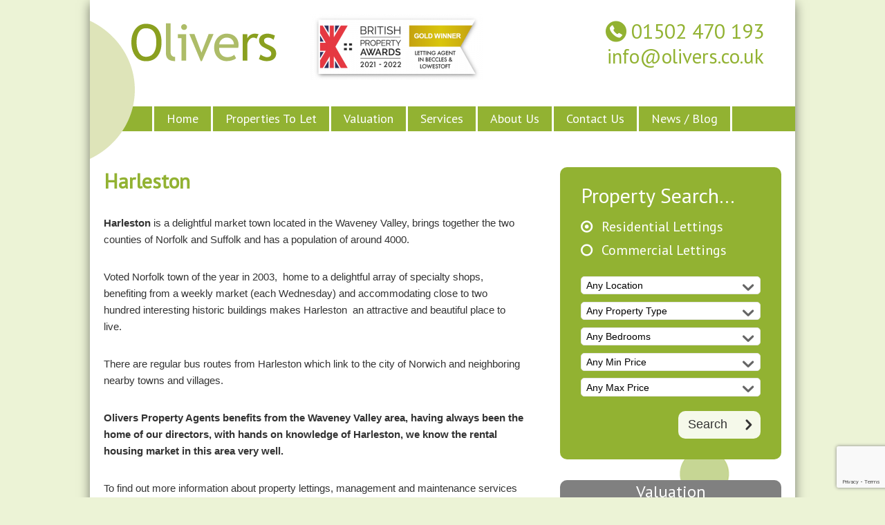

--- FILE ---
content_type: text/html; charset=UTF-8
request_url: https://www.olivers.co.uk/harleston/
body_size: 38693
content:
<!doctype html>
<!--[if (IE 8)&!(IEMobile)]><html lang="en-GB" class="lt-ie9"><![endif]-->
<!--[if gt IE 8]><!--> <html lang="en-GB" class="lang-en_GB"><!--<![endif]-->
    <head>
        <meta charset="utf-8">
        <title>  Harleston</title>
        <meta name="viewport" content="width=device-width, initial-scale=1"/>
        <link rel="apple-touch-icon" href="https://www.olivers.co.uk/wp-content/themes/olivers/library/images/apple-icon-touch.png">
        <link rel="icon" href="https://www.olivers.co.uk/wp-content/themes/olivers/favicon.ico">
        <!--[if IE]>
            <link rel="shortcut icon" href="https://www.olivers.co.uk/wp-content/themes/olivers/favicon.ico">
        <![endif]-->
        <!--[if lt IE 9]><script src="//html5shiv.googlecode.com/svn/trunk/html5.js"></script><![endif]-->
        <meta name="msapplication-TileColor" content="#A42480">
        <meta name="msapplication-TileImage" content="https://www.olivers.co.uk/wp-content/themes/olivers/library/images/win8-tile-icon.png">
        <meta name='robots' content='max-image-preview:large' />
<link rel='dns-prefetch' href='//ajax.googleapis.com' />
<link rel='dns-prefetch' href='//fonts.googleapis.com' />
<link rel="alternate" type="application/rss+xml" title="Olivers - Lettings Agent Beccles &raquo; Harleston Comments Feed" href="https://www.olivers.co.uk/harleston/feed/" />
<link rel="alternate" title="oEmbed (JSON)" type="application/json+oembed" href="https://www.olivers.co.uk/wp-json/oembed/1.0/embed?url=https%3A%2F%2Fwww.olivers.co.uk%2Fharleston%2F" />
<link rel="alternate" title="oEmbed (XML)" type="text/xml+oembed" href="https://www.olivers.co.uk/wp-json/oembed/1.0/embed?url=https%3A%2F%2Fwww.olivers.co.uk%2Fharleston%2F&#038;format=xml" />
<style id='wp-img-auto-sizes-contain-inline-css' type='text/css'>
img:is([sizes=auto i],[sizes^="auto," i]){contain-intrinsic-size:3000px 1500px}
/*# sourceURL=wp-img-auto-sizes-contain-inline-css */
</style>
<style id='wp-block-library-inline-css' type='text/css'>
:root{--wp-block-synced-color:#7a00df;--wp-block-synced-color--rgb:122,0,223;--wp-bound-block-color:var(--wp-block-synced-color);--wp-editor-canvas-background:#ddd;--wp-admin-theme-color:#007cba;--wp-admin-theme-color--rgb:0,124,186;--wp-admin-theme-color-darker-10:#006ba1;--wp-admin-theme-color-darker-10--rgb:0,107,160.5;--wp-admin-theme-color-darker-20:#005a87;--wp-admin-theme-color-darker-20--rgb:0,90,135;--wp-admin-border-width-focus:2px}@media (min-resolution:192dpi){:root{--wp-admin-border-width-focus:1.5px}}.wp-element-button{cursor:pointer}:root .has-very-light-gray-background-color{background-color:#eee}:root .has-very-dark-gray-background-color{background-color:#313131}:root .has-very-light-gray-color{color:#eee}:root .has-very-dark-gray-color{color:#313131}:root .has-vivid-green-cyan-to-vivid-cyan-blue-gradient-background{background:linear-gradient(135deg,#00d084,#0693e3)}:root .has-purple-crush-gradient-background{background:linear-gradient(135deg,#34e2e4,#4721fb 50%,#ab1dfe)}:root .has-hazy-dawn-gradient-background{background:linear-gradient(135deg,#faaca8,#dad0ec)}:root .has-subdued-olive-gradient-background{background:linear-gradient(135deg,#fafae1,#67a671)}:root .has-atomic-cream-gradient-background{background:linear-gradient(135deg,#fdd79a,#004a59)}:root .has-nightshade-gradient-background{background:linear-gradient(135deg,#330968,#31cdcf)}:root .has-midnight-gradient-background{background:linear-gradient(135deg,#020381,#2874fc)}:root{--wp--preset--font-size--normal:16px;--wp--preset--font-size--huge:42px}.has-regular-font-size{font-size:1em}.has-larger-font-size{font-size:2.625em}.has-normal-font-size{font-size:var(--wp--preset--font-size--normal)}.has-huge-font-size{font-size:var(--wp--preset--font-size--huge)}.has-text-align-center{text-align:center}.has-text-align-left{text-align:left}.has-text-align-right{text-align:right}.has-fit-text{white-space:nowrap!important}#end-resizable-editor-section{display:none}.aligncenter{clear:both}.items-justified-left{justify-content:flex-start}.items-justified-center{justify-content:center}.items-justified-right{justify-content:flex-end}.items-justified-space-between{justify-content:space-between}.screen-reader-text{border:0;clip-path:inset(50%);height:1px;margin:-1px;overflow:hidden;padding:0;position:absolute;width:1px;word-wrap:normal!important}.screen-reader-text:focus{background-color:#ddd;clip-path:none;color:#444;display:block;font-size:1em;height:auto;left:5px;line-height:normal;padding:15px 23px 14px;text-decoration:none;top:5px;width:auto;z-index:100000}html :where(.has-border-color){border-style:solid}html :where([style*=border-top-color]){border-top-style:solid}html :where([style*=border-right-color]){border-right-style:solid}html :where([style*=border-bottom-color]){border-bottom-style:solid}html :where([style*=border-left-color]){border-left-style:solid}html :where([style*=border-width]){border-style:solid}html :where([style*=border-top-width]){border-top-style:solid}html :where([style*=border-right-width]){border-right-style:solid}html :where([style*=border-bottom-width]){border-bottom-style:solid}html :where([style*=border-left-width]){border-left-style:solid}html :where(img[class*=wp-image-]){height:auto;max-width:100%}:where(figure){margin:0 0 1em}html :where(.is-position-sticky){--wp-admin--admin-bar--position-offset:var(--wp-admin--admin-bar--height,0px)}@media screen and (max-width:600px){html :where(.is-position-sticky){--wp-admin--admin-bar--position-offset:0px}}

/*# sourceURL=wp-block-library-inline-css */
</style><style id='global-styles-inline-css' type='text/css'>
:root{--wp--preset--aspect-ratio--square: 1;--wp--preset--aspect-ratio--4-3: 4/3;--wp--preset--aspect-ratio--3-4: 3/4;--wp--preset--aspect-ratio--3-2: 3/2;--wp--preset--aspect-ratio--2-3: 2/3;--wp--preset--aspect-ratio--16-9: 16/9;--wp--preset--aspect-ratio--9-16: 9/16;--wp--preset--color--black: #000000;--wp--preset--color--cyan-bluish-gray: #abb8c3;--wp--preset--color--white: #ffffff;--wp--preset--color--pale-pink: #f78da7;--wp--preset--color--vivid-red: #cf2e2e;--wp--preset--color--luminous-vivid-orange: #ff6900;--wp--preset--color--luminous-vivid-amber: #fcb900;--wp--preset--color--light-green-cyan: #7bdcb5;--wp--preset--color--vivid-green-cyan: #00d084;--wp--preset--color--pale-cyan-blue: #8ed1fc;--wp--preset--color--vivid-cyan-blue: #0693e3;--wp--preset--color--vivid-purple: #9b51e0;--wp--preset--gradient--vivid-cyan-blue-to-vivid-purple: linear-gradient(135deg,rgb(6,147,227) 0%,rgb(155,81,224) 100%);--wp--preset--gradient--light-green-cyan-to-vivid-green-cyan: linear-gradient(135deg,rgb(122,220,180) 0%,rgb(0,208,130) 100%);--wp--preset--gradient--luminous-vivid-amber-to-luminous-vivid-orange: linear-gradient(135deg,rgb(252,185,0) 0%,rgb(255,105,0) 100%);--wp--preset--gradient--luminous-vivid-orange-to-vivid-red: linear-gradient(135deg,rgb(255,105,0) 0%,rgb(207,46,46) 100%);--wp--preset--gradient--very-light-gray-to-cyan-bluish-gray: linear-gradient(135deg,rgb(238,238,238) 0%,rgb(169,184,195) 100%);--wp--preset--gradient--cool-to-warm-spectrum: linear-gradient(135deg,rgb(74,234,220) 0%,rgb(151,120,209) 20%,rgb(207,42,186) 40%,rgb(238,44,130) 60%,rgb(251,105,98) 80%,rgb(254,248,76) 100%);--wp--preset--gradient--blush-light-purple: linear-gradient(135deg,rgb(255,206,236) 0%,rgb(152,150,240) 100%);--wp--preset--gradient--blush-bordeaux: linear-gradient(135deg,rgb(254,205,165) 0%,rgb(254,45,45) 50%,rgb(107,0,62) 100%);--wp--preset--gradient--luminous-dusk: linear-gradient(135deg,rgb(255,203,112) 0%,rgb(199,81,192) 50%,rgb(65,88,208) 100%);--wp--preset--gradient--pale-ocean: linear-gradient(135deg,rgb(255,245,203) 0%,rgb(182,227,212) 50%,rgb(51,167,181) 100%);--wp--preset--gradient--electric-grass: linear-gradient(135deg,rgb(202,248,128) 0%,rgb(113,206,126) 100%);--wp--preset--gradient--midnight: linear-gradient(135deg,rgb(2,3,129) 0%,rgb(40,116,252) 100%);--wp--preset--font-size--small: 13px;--wp--preset--font-size--medium: 20px;--wp--preset--font-size--large: 36px;--wp--preset--font-size--x-large: 42px;--wp--preset--spacing--20: 0.44rem;--wp--preset--spacing--30: 0.67rem;--wp--preset--spacing--40: 1rem;--wp--preset--spacing--50: 1.5rem;--wp--preset--spacing--60: 2.25rem;--wp--preset--spacing--70: 3.38rem;--wp--preset--spacing--80: 5.06rem;--wp--preset--shadow--natural: 6px 6px 9px rgba(0, 0, 0, 0.2);--wp--preset--shadow--deep: 12px 12px 50px rgba(0, 0, 0, 0.4);--wp--preset--shadow--sharp: 6px 6px 0px rgba(0, 0, 0, 0.2);--wp--preset--shadow--outlined: 6px 6px 0px -3px rgb(255, 255, 255), 6px 6px rgb(0, 0, 0);--wp--preset--shadow--crisp: 6px 6px 0px rgb(0, 0, 0);}:where(.is-layout-flex){gap: 0.5em;}:where(.is-layout-grid){gap: 0.5em;}body .is-layout-flex{display: flex;}.is-layout-flex{flex-wrap: wrap;align-items: center;}.is-layout-flex > :is(*, div){margin: 0;}body .is-layout-grid{display: grid;}.is-layout-grid > :is(*, div){margin: 0;}:where(.wp-block-columns.is-layout-flex){gap: 2em;}:where(.wp-block-columns.is-layout-grid){gap: 2em;}:where(.wp-block-post-template.is-layout-flex){gap: 1.25em;}:where(.wp-block-post-template.is-layout-grid){gap: 1.25em;}.has-black-color{color: var(--wp--preset--color--black) !important;}.has-cyan-bluish-gray-color{color: var(--wp--preset--color--cyan-bluish-gray) !important;}.has-white-color{color: var(--wp--preset--color--white) !important;}.has-pale-pink-color{color: var(--wp--preset--color--pale-pink) !important;}.has-vivid-red-color{color: var(--wp--preset--color--vivid-red) !important;}.has-luminous-vivid-orange-color{color: var(--wp--preset--color--luminous-vivid-orange) !important;}.has-luminous-vivid-amber-color{color: var(--wp--preset--color--luminous-vivid-amber) !important;}.has-light-green-cyan-color{color: var(--wp--preset--color--light-green-cyan) !important;}.has-vivid-green-cyan-color{color: var(--wp--preset--color--vivid-green-cyan) !important;}.has-pale-cyan-blue-color{color: var(--wp--preset--color--pale-cyan-blue) !important;}.has-vivid-cyan-blue-color{color: var(--wp--preset--color--vivid-cyan-blue) !important;}.has-vivid-purple-color{color: var(--wp--preset--color--vivid-purple) !important;}.has-black-background-color{background-color: var(--wp--preset--color--black) !important;}.has-cyan-bluish-gray-background-color{background-color: var(--wp--preset--color--cyan-bluish-gray) !important;}.has-white-background-color{background-color: var(--wp--preset--color--white) !important;}.has-pale-pink-background-color{background-color: var(--wp--preset--color--pale-pink) !important;}.has-vivid-red-background-color{background-color: var(--wp--preset--color--vivid-red) !important;}.has-luminous-vivid-orange-background-color{background-color: var(--wp--preset--color--luminous-vivid-orange) !important;}.has-luminous-vivid-amber-background-color{background-color: var(--wp--preset--color--luminous-vivid-amber) !important;}.has-light-green-cyan-background-color{background-color: var(--wp--preset--color--light-green-cyan) !important;}.has-vivid-green-cyan-background-color{background-color: var(--wp--preset--color--vivid-green-cyan) !important;}.has-pale-cyan-blue-background-color{background-color: var(--wp--preset--color--pale-cyan-blue) !important;}.has-vivid-cyan-blue-background-color{background-color: var(--wp--preset--color--vivid-cyan-blue) !important;}.has-vivid-purple-background-color{background-color: var(--wp--preset--color--vivid-purple) !important;}.has-black-border-color{border-color: var(--wp--preset--color--black) !important;}.has-cyan-bluish-gray-border-color{border-color: var(--wp--preset--color--cyan-bluish-gray) !important;}.has-white-border-color{border-color: var(--wp--preset--color--white) !important;}.has-pale-pink-border-color{border-color: var(--wp--preset--color--pale-pink) !important;}.has-vivid-red-border-color{border-color: var(--wp--preset--color--vivid-red) !important;}.has-luminous-vivid-orange-border-color{border-color: var(--wp--preset--color--luminous-vivid-orange) !important;}.has-luminous-vivid-amber-border-color{border-color: var(--wp--preset--color--luminous-vivid-amber) !important;}.has-light-green-cyan-border-color{border-color: var(--wp--preset--color--light-green-cyan) !important;}.has-vivid-green-cyan-border-color{border-color: var(--wp--preset--color--vivid-green-cyan) !important;}.has-pale-cyan-blue-border-color{border-color: var(--wp--preset--color--pale-cyan-blue) !important;}.has-vivid-cyan-blue-border-color{border-color: var(--wp--preset--color--vivid-cyan-blue) !important;}.has-vivid-purple-border-color{border-color: var(--wp--preset--color--vivid-purple) !important;}.has-vivid-cyan-blue-to-vivid-purple-gradient-background{background: var(--wp--preset--gradient--vivid-cyan-blue-to-vivid-purple) !important;}.has-light-green-cyan-to-vivid-green-cyan-gradient-background{background: var(--wp--preset--gradient--light-green-cyan-to-vivid-green-cyan) !important;}.has-luminous-vivid-amber-to-luminous-vivid-orange-gradient-background{background: var(--wp--preset--gradient--luminous-vivid-amber-to-luminous-vivid-orange) !important;}.has-luminous-vivid-orange-to-vivid-red-gradient-background{background: var(--wp--preset--gradient--luminous-vivid-orange-to-vivid-red) !important;}.has-very-light-gray-to-cyan-bluish-gray-gradient-background{background: var(--wp--preset--gradient--very-light-gray-to-cyan-bluish-gray) !important;}.has-cool-to-warm-spectrum-gradient-background{background: var(--wp--preset--gradient--cool-to-warm-spectrum) !important;}.has-blush-light-purple-gradient-background{background: var(--wp--preset--gradient--blush-light-purple) !important;}.has-blush-bordeaux-gradient-background{background: var(--wp--preset--gradient--blush-bordeaux) !important;}.has-luminous-dusk-gradient-background{background: var(--wp--preset--gradient--luminous-dusk) !important;}.has-pale-ocean-gradient-background{background: var(--wp--preset--gradient--pale-ocean) !important;}.has-electric-grass-gradient-background{background: var(--wp--preset--gradient--electric-grass) !important;}.has-midnight-gradient-background{background: var(--wp--preset--gradient--midnight) !important;}.has-small-font-size{font-size: var(--wp--preset--font-size--small) !important;}.has-medium-font-size{font-size: var(--wp--preset--font-size--medium) !important;}.has-large-font-size{font-size: var(--wp--preset--font-size--large) !important;}.has-x-large-font-size{font-size: var(--wp--preset--font-size--x-large) !important;}
/*# sourceURL=global-styles-inline-css */
</style>

<style id='classic-theme-styles-inline-css' type='text/css'>
/*! This file is auto-generated */
.wp-block-button__link{color:#fff;background-color:#32373c;border-radius:9999px;box-shadow:none;text-decoration:none;padding:calc(.667em + 2px) calc(1.333em + 2px);font-size:1.125em}.wp-block-file__button{background:#32373c;color:#fff;text-decoration:none}
/*# sourceURL=/wp-includes/css/classic-themes.min.css */
</style>
<link rel="stylesheet" href="https://www.olivers.co.uk/wp-content/cache/minify/4c431.css" media="all" />

<link rel='stylesheet' id='css-fonts-css' href='//fonts.googleapis.com/css?family=PT+Sans' type='text/css' media='all' />
<link rel="stylesheet" href="https://www.olivers.co.uk/wp-content/cache/minify/ca513.css" media="all" />

<link rel='stylesheet' id='css-print-css' href='https://www.olivers.co.uk/wp-content/themes/olivers/library/css/print.css' type='text/css' media='print' />
<script type="text/javascript" src="//ajax.googleapis.com/ajax/libs/jquery/1.11.0/jquery.min.js" id="jquery-js"></script>
<script src="https://www.olivers.co.uk/wp-content/cache/minify/ddf14.js"></script>


<link rel="https://api.w.org/" href="https://www.olivers.co.uk/wp-json/" /><link rel="alternate" title="JSON" type="application/json" href="https://www.olivers.co.uk/wp-json/wp/v2/pages/636" /><link rel="canonical" href="https://www.olivers.co.uk/harleston/" />
<link rel='shortlink' href='https://www.olivers.co.uk/?p=636' />
    <script>
        (function(i,s,o,g,r,a,m){i['GoogleAnalyticsObject']=r;i[r]=i[r]||function(){
        (i[r].q=i[r].q||[]).push(arguments)},i[r].l=1*new Date();a=s.createElement(o),
        m=s.getElementsByTagName(o)[0];a.async=1;a.src=g;m.parentNode.insertBefore(a,m)
        })(window,document,'script','//www.google-analytics.com/analytics.js','ga');
        ga('create', 'UA-60082675-1', 'auto');
        ga('send', 'pageview');
    </script>
    <style>@media screen and (max-width: 1023px) { [class^="widgets"]>div {max-width: 48%} } @media screen and (max-width: 600px) { [class^="widgets"]>div {max-width: 100%} }</style>
    </head>

    <body class="wp-singular page-template-default page page-id-636 wp-theme-olivers">

        <div id="container">

            <div id="mobile-top-nav"></div>

            <header role="banner">

                <div>

                    <a class="logo" href="https://www.olivers.co.uk" rel="nofollow"><img src="https://www.olivers.co.uk/wp-content/themes/olivers/library/images/logo.png" alt="Olivers &#8211; Lettings Agent Beccles"></a>
                    <p><a href="https://www.olivers.co.uk/best-letting-agent-beccles-lowestoft-2021-2022/"><img decoding="async" class="alignnone" title="Artboard 1 copy@1.5x (1)" src="https://www.olivers.co.uk/wp-content/uploads/2022/01/Artboard-1-copy@1.5x-1-e1642155793778.png" /></a></p>
                    <a class="tel" href="tel:01502470193">01502 470 193</a>

                    <a class="email" href="mailto:info@olivers.co.uk">info@olivers.co.uk</a>

                </div>

                <nav role="navigation">
                    <ul id="menu-main-menu" class="nav top-nav clearfix"><li id="menu-item-58" class="menu-item menu-item-type-post_type menu-item-object-page menu-item-home menu-item-58"><a href="https://www.olivers.co.uk/">Home</a></li>
<li id="menu-item-351" class="menu-item menu-item-type-taxonomy menu-item-object-sector menu-item-has-children menu-item-351"><a href="https://www.olivers.co.uk/sector/residential-lettings/">Properties To Let</a>
<ul class="sub-menu">
	<li id="menu-item-380" class="menu-item menu-item-type-taxonomy menu-item-object-sector menu-item-380"><a href="https://www.olivers.co.uk/sector/residential-lettings/">Residential Lettings</a></li>
	<li id="menu-item-379" class="menu-item menu-item-type-taxonomy menu-item-object-sector menu-item-379"><a href="https://www.olivers.co.uk/sector/commercial-lettings/">Commercial Lettings</a></li>
</ul>
</li>
<li id="menu-item-57" class="menu-item menu-item-type-post_type menu-item-object-page menu-item-57"><a href="https://www.olivers.co.uk/landlord-enquiry/">Valuation</a></li>
<li id="menu-item-51" class="menu-item menu-item-type-post_type menu-item-object-page menu-item-has-children menu-item-51"><a href="https://www.olivers.co.uk/letting-services/">Services</a>
<ul class="sub-menu">
	<li id="menu-item-53" class="menu-item menu-item-type-post_type menu-item-object-page menu-item-53"><a href="https://www.olivers.co.uk/letting-services/lettings/">Lettings</a></li>
	<li id="menu-item-52" class="menu-item menu-item-type-post_type menu-item-object-page menu-item-52"><a href="https://www.olivers.co.uk/letting-services/management/">Management</a></li>
	<li id="menu-item-54" class="menu-item menu-item-type-post_type menu-item-object-page menu-item-54"><a href="https://www.olivers.co.uk/letting-services/maintenance/">Maintenance</a></li>
</ul>
</li>
<li id="menu-item-401" class="menu-item menu-item-type-post_type menu-item-object-page menu-item-401"><a href="https://www.olivers.co.uk/about-us/">About Us</a></li>
<li id="menu-item-404" class="menu-item menu-item-type-post_type menu-item-object-page menu-item-404"><a href="https://www.olivers.co.uk/contact-us/">Contact Us</a></li>
<li id="menu-item-826" class="menu-item menu-item-type-post_type menu-item-object-page menu-item-826"><a href="https://www.olivers.co.uk/news-blog/">News / Blog</a></li>
</ul>                </nav>

            </header>

            <div id="content" class="cols-2">
                
                <article id="post-636" class="clearfix post-636 page type-page status-publish hentry" role="article">

                    <header class="article-header">
                        <h1 class="page-title" itemprop="headline">Harleston</h1>
                    </header>

                    <section class="entry-content clearfix" itemprop="articleBody">
                        <p><strong>Harleston </strong>is a delightful market town located in the Waveney Valley, brings together the two counties of Norfolk and Suffolk and has a population of around 4000.</p>
<p>Voted Norfolk town of the year in 2003,  home to a delightful array of specialty shops, benefiting from a weekly market (each Wednesday) and accommodating close to two hundred interesting historic buildings makes Harleston  an attractive and beautiful place to live.</p>
<p>There are regular bus routes from Harleston which link to the city of Norwich and neighboring nearby towns and villages.</p>
<p><strong>Olivers Property Agents benefits from the Waveney Valley area, having always been the home of our directors, with hands on knowledge of Harleston, we know the rental housing market in this area very well.</strong></p>
<p>To find out more information about property lettings, management and maintenance services that Olivers can offer in Harleston, please contact us for further information.</p>
<p>If you currently live or own a property in Harleston (IP20 postcode) and want to see how the value of your home has changed compared to this time last year, please find table below;</p>
<div class="zoopla_widget" id="zoopla_values">
<div class="zoopla_header">Home values in Harleston</div>
<p><script type="text/javascript" src="http://www.zoopla.co.uk/widgets/scripts/partner_widgets/values.js?area_type=post_town&#038;area_id=591&#038;format=table"></script></p>
<div class="zoopla_footer">
<div class="zoopla_powered"><span>Powered by Zoopla.co.uk</span></div>
<p><a href="http://www.zoopla.co.uk/house-prices/norfolk/harleston/">Harleston house prices</a>
</div>
</div>
                    </section>

                </article>

                <aside>

                    <form action="https://www.olivers.co.uk/properties" method="get" class="widget-search js-widget-search">
    <h2>Property Search&hellip;</h2>
    <input type="radio" name="sector" class="js-sector" id="frm-residential-lettings" value="residential-lettings" checked="checked"/>
    <label class="sector" for="frm-residential-lettings">Residential Lettings</label>
    <input type="radio" name="sector" class="js-sector" id="frm-commercial-lettings" value="commercial-lettings"/>
    <label class="sector" for="frm-commercial-lettings">Commercial Lettings</label>
    <label for="frm-location" class="hide">Any Location</label>
    <span class="custom-select first">
        <select name="location" id="frm-location">
            <option value="">Any Location</option>
            <option value="beccles">Beccles</option>
            <option value="bungay">Bungay</option>
            <option value="gt-yarmouth">Gt Yarmouth</option>
            <option value="halesworth">Halesworth</option>
            <option value="harleston">Harleston</option>
            <option value="leiston">Leiston</option>
            <option value="lowestoft">Lowestoft</option>
            <option value="norwich">Norwich</option>
            <option value="peasenhall">Peasenhall</option>
            <option value="southwold">Southwold</option>
        </select>
    </span>
    <div class="js-residential">
        <label for="frm-property_type" class="hide">Any Property Type</label>
        <span class="custom-select">
            <select name="property_type" id="frm-property_type">
                <option value="">Any Property Type</option>
                <option value="bungalow">Bungalow</option>
                <option value="cottage">Cottage</option>
                <option value="detached-bungalow">Detached Bungalow</option>
                <option value="flat">Flat</option>
                <option value="maisonette">Maisonette</option>
                <option value="mid-terraced-house">Mid Terraced House</option>
                <option value="semi-detached">Semi Detached</option>
                <option value="semi-detached-bungalow">Semi Detached Bungalow</option>
            </select>
        </span>
    </div>
    <div class="js-commercial">
        <label for="frm-commercial_property_type" class="hide">Any Property Type</label>
        <span class="custom-select">
            <select name="commercial_property_type" id="frm-commercial_property_type">
                <option value="">Any Property Type</option>
                <option value="garage">Garage</option>
                <option value="offices">Offices</option>
                <option value="storage">Storage</option>
                <option value="workshop">Workshop</option>
            </select>
        </span>
    </div>
    <div class="js-residential">
        <label for="frm-bedrooms" class="hide">Any Bedrooms</label>
        <span class="custom-select">
            <select name="bedrooms" id="frm-bedrooms">
                <option value="">Any Bedrooms</option>
                <option value="1">1 bed</option>
                <option value="2">2 bed</option>
                <option value="3">3 bed</option>
            </select>
        </span>
    </div>
    <label for="frm-rental-price-min" class="hide">Any Min Price</label>
    <span class="custom-select">
        <select name="rental-price-min" id="frm-rental-price-min" class="js-rental-price-min">
            <option value="0">Any Min Price</option>
            <option value="200">&pound;200</option>
            <option value="300">&pound;300</option>
            <option value="400">&pound;400</option>
            <option value="500">&pound;500</option>
            <option value="600">&pound;600</option>
            <option value="700">&pound;700</option>
        </select>
    </span>
    <label for="frm-rental-price-max" class="hide">Any Max Price', 'olivers'); ?></label>
    <span class="custom-select">
        <select name="rental-price-max" id="frm-rental-price-max" class="js-rental-price-max">
            <option value="9999">Any Max Price</option>
            <option value="200">&pound;200</option>
            <option value="300">&pound;300</option>
            <option value="400">&pound;400</option>
            <option value="500">&pound;500</option>
            <option value="600">&pound;600</option>
            <option value="700">&pound;700</option>
        </select>
    </span>
    <button>Search</button>
</form>
                    
                                    <section class="widgets clearfix"><!--
                    --><div>
                        <h2><a href="https://www.olivers.co.uk/landlord-enquiry/">Valuation</a></h2>
                        <ul>
<li><a href="http://www.olivers.co.uk/landlord-enquiry/">Free Rental Valuations</a></li>
<li><a href="http://www.olivers.co.uk/landlord-enquiry/">Help Finding a Tenant</a></li>
</ul>
                    </div><!--
                    --><div>
                        <h2><a href="https://www.olivers.co.uk/contact-us/">Register</a></h2>
                        <ul>
<li><a href="http://www.olivers.co.uk/contact-us/">Property Enquiries</a></li>
<li><a href="http://www.olivers.co.uk/contact-us/">Request a Call-back</a></li>
</ul>
                    </div><!--
                    --><div>
                        <h2><a href="https://www.olivers.co.uk/contact-us/">Contact Us</a></h2>
                        <ul>
<li><a href="http://www.olivers.co.uk/contact-us/">New Property Alerts</a></li>
<li><a href="http://www.olivers.co.uk/contact-us/">General Enquiries</a></li>
</ul>
                    </div><!--
                --></section>

                </aside>

            </div>

            <div class="js-only footer-gallery slider">
                    <div><a href="https://www.olivers.co.uk/?post_type=properties&p=436"><img src="https://www.olivers.co.uk/wp-content/uploads/2015/08/outside-front-220x150.jpeg" alt="<br />
<b>Warning</b>:  Undefined variable $image in <b>/home/sites/olivers.co.uk/public_html/wp-content/themes/olivers/footer.php</b> on line <b>57</b><br />
<br />
<b>Warning</b>:  Trying to access array offset on null in <b>/home/sites/olivers.co.uk/public_html/wp-content/themes/olivers/footer.php</b> on line <b>57</b><br />
<br />
<b>Warning</b>:  Trying to access array offset on null in <b>/home/sites/olivers.co.uk/public_html/wp-content/themes/olivers/footer.php</b> on line <b>57</b><br />
"></a></div>
                    <div><a href="https://www.olivers.co.uk/properties/flat-one-the-hawk-halesworth-2/"><img src="https://www.olivers.co.uk/wp-content/uploads/2022/10/Photo-30-06-2025-12-30-51-220x150.jpg" alt="<br />
<b>Warning</b>:  Undefined variable $image in <b>/home/sites/olivers.co.uk/public_html/wp-content/themes/olivers/footer.php</b> on line <b>57</b><br />
<br />
<b>Warning</b>:  Trying to access array offset on null in <b>/home/sites/olivers.co.uk/public_html/wp-content/themes/olivers/footer.php</b> on line <b>57</b><br />
<br />
<b>Warning</b>:  Trying to access array offset on null in <b>/home/sites/olivers.co.uk/public_html/wp-content/themes/olivers/footer.php</b> on line <b>57</b><br />
"></a></div>
                    <div><a href="https://www.olivers.co.uk/properties/hungate-beccles-suffolk/"><img src="https://www.olivers.co.uk/wp-content/uploads/2024/08/Photo-19-02-2024-11-10-09_Enhancer-220x150.jpg" alt="<br />
<b>Warning</b>:  Undefined variable $image in <b>/home/sites/olivers.co.uk/public_html/wp-content/themes/olivers/footer.php</b> on line <b>57</b><br />
<br />
<b>Warning</b>:  Trying to access array offset on null in <b>/home/sites/olivers.co.uk/public_html/wp-content/themes/olivers/footer.php</b> on line <b>57</b><br />
<br />
<b>Warning</b>:  Trying to access array offset on null in <b>/home/sites/olivers.co.uk/public_html/wp-content/themes/olivers/footer.php</b> on line <b>57</b><br />
"></a></div>
                    <div><a href="https://www.olivers.co.uk/?post_type=properties&p=222"><img src="https://www.olivers.co.uk/wp-content/uploads/2019/02/4-Walpole-Road-Halesworth-220x150.jpeg" alt="<br />
<b>Warning</b>:  Undefined variable $image in <b>/home/sites/olivers.co.uk/public_html/wp-content/themes/olivers/footer.php</b> on line <b>57</b><br />
<br />
<b>Warning</b>:  Trying to access array offset on null in <b>/home/sites/olivers.co.uk/public_html/wp-content/themes/olivers/footer.php</b> on line <b>57</b><br />
<br />
<b>Warning</b>:  Trying to access array offset on null in <b>/home/sites/olivers.co.uk/public_html/wp-content/themes/olivers/footer.php</b> on line <b>57</b><br />
"></a></div>
                    <div><a href="https://www.olivers.co.uk/?post_type=properties&p=24"><img src="https://www.olivers.co.uk/wp-content/uploads/2015/04/IMG_376987_2_large-220x150.jpg" alt="<br />
<b>Warning</b>:  Undefined variable $image in <b>/home/sites/olivers.co.uk/public_html/wp-content/themes/olivers/footer.php</b> on line <b>57</b><br />
<br />
<b>Warning</b>:  Trying to access array offset on null in <b>/home/sites/olivers.co.uk/public_html/wp-content/themes/olivers/footer.php</b> on line <b>57</b><br />
<br />
<b>Warning</b>:  Trying to access array offset on null in <b>/home/sites/olivers.co.uk/public_html/wp-content/themes/olivers/footer.php</b> on line <b>57</b><br />
"></a></div>
            </div>

            <footer class="footer" role="contentinfo">

                <div id="inner-footer" class="wrap clearfix">

                    <p>
                        Olivers Property Agents Ltd<br>
                        Tel: 01502 470 193<br>
                        Fax: 01502 710 121<br>
                        Email: <a href="mailto:info@olivers.co.uk">info@olivers.co.uk</a><br>
                    </p>

                    <nav role="navigation">
                        <ul id="menu-footer-menu" class="nav footer-nav clearfix"><li id="menu-item-61" class="menu-item menu-item-type-post_type menu-item-object-page menu-item-home menu-item-61"><a href="https://www.olivers.co.uk/">Home</a></li>
<li id="menu-item-62" class="menu-item menu-item-type-post_type menu-item-object-page menu-item-62"><a href="https://www.olivers.co.uk/letting-services/">Services</a></li>
<li id="menu-item-60" class="menu-item menu-item-type-post_type_archive menu-item-object-properties menu-item-60"><a href="https://www.olivers.co.uk/properties/">To Let</a></li>
<li id="menu-item-63" class="menu-item menu-item-type-post_type menu-item-object-page menu-item-63"><a href="https://www.olivers.co.uk/about-us/">About Us</a></li>
<li id="menu-item-65" class="menu-item menu-item-type-post_type menu-item-object-page menu-item-65"><a href="https://www.olivers.co.uk/landlord-enquiry/">Valuation</a></li>
<li id="menu-item-64" class="menu-item menu-item-type-post_type menu-item-object-page menu-item-64"><a href="https://www.olivers.co.uk/contact-us/">Contact Us</a></li>
<li id="menu-item-317" class="menu-item menu-item-type-post_type menu-item-object-page menu-item-317"><a href="https://www.olivers.co.uk/landlord-enquiry/">Landlord Enquiry</a></li>
<li id="menu-item-1750" class="menu-item menu-item-type-post_type menu-item-object-page menu-item-1750"><a href="https://www.olivers.co.uk/privacy-policy/">Privacy Policy</a></li>
</ul>                    </nav>
                    <div class="social">
                        <a href="https://twitter.com/OliversProp"><i class="icon-twitter-squared"><span class="hide">Twitter</span></i></a>
                        <a href="https://www.facebook.com/OliversPropertyLettings"><i class="icon-facebook-squared"><span class="hide">Facebook</span></i></a>
                    </div>
            <div class="logos">
                   <a href="https://www.olivers.co.uk/wp-content/uploads/2025/08/ARLA-Inventories-Membership-Certificate-Ben-Forder.pdf"><img src="https://www.olivers.co.uk/wp-content/uploads/2022/01/download-e1642155511269.png" title="download"></a>                   <a href="https://www.olivers.co.uk/wp-content/uploads/2025/11/PRS-Membership-Certificate-2025-2026.pdf"><img src="https://www.olivers.co.uk/wp-content/uploads/2022/01/PRS-e1642155525644.jpg" title="PRS"></a>                   <a href="https://www.olivers.co.uk/wp-content/uploads/2025/05/CMP-MemberShip-Certificate_page-0001.jpg"><img src="https://www.olivers.co.uk/wp-content/uploads/2022/01/cmplogo-new-e1642155536141.png" title="cmplogo-new"></a>                   <a href="https://www.olivers.co.uk/wp-content/uploads/2022/01/BPA-Certificate-scaled.jpg"><img src="https://www.olivers.co.uk/wp-content/uploads/2022/01/Artboard-1-copy@1.5x-1-e1642155793778.png" title="Artboard 1 copy@1.5x (1)"></a>                   <a href="https://www.zoopla.co.uk/find-agents/company/olivers-property-agents-ltd-15775/"><img src="https://www.olivers.co.uk/wp-content/uploads/2022/01/Zoopla-e1642155579859.png" title="Zoopla"></a>                   <img src="https://www.olivers.co.uk/wp-content/uploads/2022/01/download-1-e1642155591148.jpg" title="download (1)">                   <a href="https://www.depositprotection.com/"><img src="https://www.olivers.co.uk/wp-content/uploads/2022/01/Deposit-Protection-Service-e1642155606603.png" title="Deposit-Protection-Service"></a>                   <a href="https://www.rightmove.co.uk/estate-agents/agent/Olivers/Beccles-170552.html"><img src="https://www.olivers.co.uk/wp-content/uploads/2022/01/Rightmove.png" title="Rightmove"></a>            </div>
                </div>

            </footer>

        </div>

                <script type="speculationrules">
{"prefetch":[{"source":"document","where":{"and":[{"href_matches":"/*"},{"not":{"href_matches":["/wp-*.php","/wp-admin/*","/wp-content/uploads/*","/wp-content/*","/wp-content/plugins/*","/wp-content/themes/olivers/*","/*\\?(.+)"]}},{"not":{"selector_matches":"a[rel~=\"nofollow\"]"}},{"not":{"selector_matches":".no-prefetch, .no-prefetch a"}}]},"eagerness":"conservative"}]}
</script>

<script src="https://www.olivers.co.uk/wp-content/cache/minify/501dc.js"></script>

<script type="text/javascript" id="wp-i18n-js-after">
/* <![CDATA[ */
wp.i18n.setLocaleData( { 'text direction\u0004ltr': [ 'ltr' ] } );
//# sourceURL=wp-i18n-js-after
/* ]]> */
</script>
<script src="https://www.olivers.co.uk/wp-content/cache/minify/1f540.js"></script>

<script type="text/javascript" id="contact-form-7-js-translations">
/* <![CDATA[ */
( function( domain, translations ) {
	var localeData = translations.locale_data[ domain ] || translations.locale_data.messages;
	localeData[""].domain = domain;
	wp.i18n.setLocaleData( localeData, domain );
} )( "contact-form-7", {"translation-revision-date":"2024-05-21 11:58:24+0000","generator":"GlotPress\/4.0.1","domain":"messages","locale_data":{"messages":{"":{"domain":"messages","plural-forms":"nplurals=2; plural=n != 1;","lang":"en_GB"},"Error:":["Error:"]}},"comment":{"reference":"includes\/js\/index.js"}} );
//# sourceURL=contact-form-7-js-translations
/* ]]> */
</script>
<script type="text/javascript" id="contact-form-7-js-before">
/* <![CDATA[ */
var wpcf7 = {
    "api": {
        "root": "https:\/\/www.olivers.co.uk\/wp-json\/",
        "namespace": "contact-form-7\/v1"
    },
    "cached": 1
};
//# sourceURL=contact-form-7-js-before
/* ]]> */
</script>
<script src="https://www.olivers.co.uk/wp-content/cache/minify/b68ea.js"></script>

<script type="text/javascript" src="https://www.google.com/recaptcha/api.js?render=6LfJ84saAAAAAFKzdymXxX7uAqJed6jfhPLUHD--" id="google-recaptcha-js"></script>
<script src="https://www.olivers.co.uk/wp-content/cache/minify/e6deb.js"></script>

<script type="text/javascript" id="wpcf7-recaptcha-js-before">
/* <![CDATA[ */
var wpcf7_recaptcha = {
    "sitekey": "6LfJ84saAAAAAFKzdymXxX7uAqJed6jfhPLUHD--",
    "actions": {
        "homepage": "homepage",
        "contactform": "contactform"
    }
};
//# sourceURL=wpcf7-recaptcha-js-before
/* ]]> */
</script>

<script src="https://www.olivers.co.uk/wp-content/cache/minify/29082.js"></script>


    </body>

</html>

<!--
Performance optimized by W3 Total Cache. Learn more: https://www.boldgrid.com/w3-total-cache/?utm_source=w3tc&utm_medium=footer_comment&utm_campaign=free_plugin

Page Caching using Disk: Enhanced 
Minified using Disk

Served from: www.olivers.co.uk @ 2026-01-25 01:27:54 by W3 Total Cache
-->

--- FILE ---
content_type: text/html; charset=utf-8
request_url: https://www.google.com/recaptcha/api2/anchor?ar=1&k=6LfJ84saAAAAAFKzdymXxX7uAqJed6jfhPLUHD--&co=aHR0cHM6Ly93d3cub2xpdmVycy5jby51azo0NDM.&hl=en&v=PoyoqOPhxBO7pBk68S4YbpHZ&size=invisible&anchor-ms=20000&execute-ms=30000&cb=jk3xrsa3munv
body_size: 48739
content:
<!DOCTYPE HTML><html dir="ltr" lang="en"><head><meta http-equiv="Content-Type" content="text/html; charset=UTF-8">
<meta http-equiv="X-UA-Compatible" content="IE=edge">
<title>reCAPTCHA</title>
<style type="text/css">
/* cyrillic-ext */
@font-face {
  font-family: 'Roboto';
  font-style: normal;
  font-weight: 400;
  font-stretch: 100%;
  src: url(//fonts.gstatic.com/s/roboto/v48/KFO7CnqEu92Fr1ME7kSn66aGLdTylUAMa3GUBHMdazTgWw.woff2) format('woff2');
  unicode-range: U+0460-052F, U+1C80-1C8A, U+20B4, U+2DE0-2DFF, U+A640-A69F, U+FE2E-FE2F;
}
/* cyrillic */
@font-face {
  font-family: 'Roboto';
  font-style: normal;
  font-weight: 400;
  font-stretch: 100%;
  src: url(//fonts.gstatic.com/s/roboto/v48/KFO7CnqEu92Fr1ME7kSn66aGLdTylUAMa3iUBHMdazTgWw.woff2) format('woff2');
  unicode-range: U+0301, U+0400-045F, U+0490-0491, U+04B0-04B1, U+2116;
}
/* greek-ext */
@font-face {
  font-family: 'Roboto';
  font-style: normal;
  font-weight: 400;
  font-stretch: 100%;
  src: url(//fonts.gstatic.com/s/roboto/v48/KFO7CnqEu92Fr1ME7kSn66aGLdTylUAMa3CUBHMdazTgWw.woff2) format('woff2');
  unicode-range: U+1F00-1FFF;
}
/* greek */
@font-face {
  font-family: 'Roboto';
  font-style: normal;
  font-weight: 400;
  font-stretch: 100%;
  src: url(//fonts.gstatic.com/s/roboto/v48/KFO7CnqEu92Fr1ME7kSn66aGLdTylUAMa3-UBHMdazTgWw.woff2) format('woff2');
  unicode-range: U+0370-0377, U+037A-037F, U+0384-038A, U+038C, U+038E-03A1, U+03A3-03FF;
}
/* math */
@font-face {
  font-family: 'Roboto';
  font-style: normal;
  font-weight: 400;
  font-stretch: 100%;
  src: url(//fonts.gstatic.com/s/roboto/v48/KFO7CnqEu92Fr1ME7kSn66aGLdTylUAMawCUBHMdazTgWw.woff2) format('woff2');
  unicode-range: U+0302-0303, U+0305, U+0307-0308, U+0310, U+0312, U+0315, U+031A, U+0326-0327, U+032C, U+032F-0330, U+0332-0333, U+0338, U+033A, U+0346, U+034D, U+0391-03A1, U+03A3-03A9, U+03B1-03C9, U+03D1, U+03D5-03D6, U+03F0-03F1, U+03F4-03F5, U+2016-2017, U+2034-2038, U+203C, U+2040, U+2043, U+2047, U+2050, U+2057, U+205F, U+2070-2071, U+2074-208E, U+2090-209C, U+20D0-20DC, U+20E1, U+20E5-20EF, U+2100-2112, U+2114-2115, U+2117-2121, U+2123-214F, U+2190, U+2192, U+2194-21AE, U+21B0-21E5, U+21F1-21F2, U+21F4-2211, U+2213-2214, U+2216-22FF, U+2308-230B, U+2310, U+2319, U+231C-2321, U+2336-237A, U+237C, U+2395, U+239B-23B7, U+23D0, U+23DC-23E1, U+2474-2475, U+25AF, U+25B3, U+25B7, U+25BD, U+25C1, U+25CA, U+25CC, U+25FB, U+266D-266F, U+27C0-27FF, U+2900-2AFF, U+2B0E-2B11, U+2B30-2B4C, U+2BFE, U+3030, U+FF5B, U+FF5D, U+1D400-1D7FF, U+1EE00-1EEFF;
}
/* symbols */
@font-face {
  font-family: 'Roboto';
  font-style: normal;
  font-weight: 400;
  font-stretch: 100%;
  src: url(//fonts.gstatic.com/s/roboto/v48/KFO7CnqEu92Fr1ME7kSn66aGLdTylUAMaxKUBHMdazTgWw.woff2) format('woff2');
  unicode-range: U+0001-000C, U+000E-001F, U+007F-009F, U+20DD-20E0, U+20E2-20E4, U+2150-218F, U+2190, U+2192, U+2194-2199, U+21AF, U+21E6-21F0, U+21F3, U+2218-2219, U+2299, U+22C4-22C6, U+2300-243F, U+2440-244A, U+2460-24FF, U+25A0-27BF, U+2800-28FF, U+2921-2922, U+2981, U+29BF, U+29EB, U+2B00-2BFF, U+4DC0-4DFF, U+FFF9-FFFB, U+10140-1018E, U+10190-1019C, U+101A0, U+101D0-101FD, U+102E0-102FB, U+10E60-10E7E, U+1D2C0-1D2D3, U+1D2E0-1D37F, U+1F000-1F0FF, U+1F100-1F1AD, U+1F1E6-1F1FF, U+1F30D-1F30F, U+1F315, U+1F31C, U+1F31E, U+1F320-1F32C, U+1F336, U+1F378, U+1F37D, U+1F382, U+1F393-1F39F, U+1F3A7-1F3A8, U+1F3AC-1F3AF, U+1F3C2, U+1F3C4-1F3C6, U+1F3CA-1F3CE, U+1F3D4-1F3E0, U+1F3ED, U+1F3F1-1F3F3, U+1F3F5-1F3F7, U+1F408, U+1F415, U+1F41F, U+1F426, U+1F43F, U+1F441-1F442, U+1F444, U+1F446-1F449, U+1F44C-1F44E, U+1F453, U+1F46A, U+1F47D, U+1F4A3, U+1F4B0, U+1F4B3, U+1F4B9, U+1F4BB, U+1F4BF, U+1F4C8-1F4CB, U+1F4D6, U+1F4DA, U+1F4DF, U+1F4E3-1F4E6, U+1F4EA-1F4ED, U+1F4F7, U+1F4F9-1F4FB, U+1F4FD-1F4FE, U+1F503, U+1F507-1F50B, U+1F50D, U+1F512-1F513, U+1F53E-1F54A, U+1F54F-1F5FA, U+1F610, U+1F650-1F67F, U+1F687, U+1F68D, U+1F691, U+1F694, U+1F698, U+1F6AD, U+1F6B2, U+1F6B9-1F6BA, U+1F6BC, U+1F6C6-1F6CF, U+1F6D3-1F6D7, U+1F6E0-1F6EA, U+1F6F0-1F6F3, U+1F6F7-1F6FC, U+1F700-1F7FF, U+1F800-1F80B, U+1F810-1F847, U+1F850-1F859, U+1F860-1F887, U+1F890-1F8AD, U+1F8B0-1F8BB, U+1F8C0-1F8C1, U+1F900-1F90B, U+1F93B, U+1F946, U+1F984, U+1F996, U+1F9E9, U+1FA00-1FA6F, U+1FA70-1FA7C, U+1FA80-1FA89, U+1FA8F-1FAC6, U+1FACE-1FADC, U+1FADF-1FAE9, U+1FAF0-1FAF8, U+1FB00-1FBFF;
}
/* vietnamese */
@font-face {
  font-family: 'Roboto';
  font-style: normal;
  font-weight: 400;
  font-stretch: 100%;
  src: url(//fonts.gstatic.com/s/roboto/v48/KFO7CnqEu92Fr1ME7kSn66aGLdTylUAMa3OUBHMdazTgWw.woff2) format('woff2');
  unicode-range: U+0102-0103, U+0110-0111, U+0128-0129, U+0168-0169, U+01A0-01A1, U+01AF-01B0, U+0300-0301, U+0303-0304, U+0308-0309, U+0323, U+0329, U+1EA0-1EF9, U+20AB;
}
/* latin-ext */
@font-face {
  font-family: 'Roboto';
  font-style: normal;
  font-weight: 400;
  font-stretch: 100%;
  src: url(//fonts.gstatic.com/s/roboto/v48/KFO7CnqEu92Fr1ME7kSn66aGLdTylUAMa3KUBHMdazTgWw.woff2) format('woff2');
  unicode-range: U+0100-02BA, U+02BD-02C5, U+02C7-02CC, U+02CE-02D7, U+02DD-02FF, U+0304, U+0308, U+0329, U+1D00-1DBF, U+1E00-1E9F, U+1EF2-1EFF, U+2020, U+20A0-20AB, U+20AD-20C0, U+2113, U+2C60-2C7F, U+A720-A7FF;
}
/* latin */
@font-face {
  font-family: 'Roboto';
  font-style: normal;
  font-weight: 400;
  font-stretch: 100%;
  src: url(//fonts.gstatic.com/s/roboto/v48/KFO7CnqEu92Fr1ME7kSn66aGLdTylUAMa3yUBHMdazQ.woff2) format('woff2');
  unicode-range: U+0000-00FF, U+0131, U+0152-0153, U+02BB-02BC, U+02C6, U+02DA, U+02DC, U+0304, U+0308, U+0329, U+2000-206F, U+20AC, U+2122, U+2191, U+2193, U+2212, U+2215, U+FEFF, U+FFFD;
}
/* cyrillic-ext */
@font-face {
  font-family: 'Roboto';
  font-style: normal;
  font-weight: 500;
  font-stretch: 100%;
  src: url(//fonts.gstatic.com/s/roboto/v48/KFO7CnqEu92Fr1ME7kSn66aGLdTylUAMa3GUBHMdazTgWw.woff2) format('woff2');
  unicode-range: U+0460-052F, U+1C80-1C8A, U+20B4, U+2DE0-2DFF, U+A640-A69F, U+FE2E-FE2F;
}
/* cyrillic */
@font-face {
  font-family: 'Roboto';
  font-style: normal;
  font-weight: 500;
  font-stretch: 100%;
  src: url(//fonts.gstatic.com/s/roboto/v48/KFO7CnqEu92Fr1ME7kSn66aGLdTylUAMa3iUBHMdazTgWw.woff2) format('woff2');
  unicode-range: U+0301, U+0400-045F, U+0490-0491, U+04B0-04B1, U+2116;
}
/* greek-ext */
@font-face {
  font-family: 'Roboto';
  font-style: normal;
  font-weight: 500;
  font-stretch: 100%;
  src: url(//fonts.gstatic.com/s/roboto/v48/KFO7CnqEu92Fr1ME7kSn66aGLdTylUAMa3CUBHMdazTgWw.woff2) format('woff2');
  unicode-range: U+1F00-1FFF;
}
/* greek */
@font-face {
  font-family: 'Roboto';
  font-style: normal;
  font-weight: 500;
  font-stretch: 100%;
  src: url(//fonts.gstatic.com/s/roboto/v48/KFO7CnqEu92Fr1ME7kSn66aGLdTylUAMa3-UBHMdazTgWw.woff2) format('woff2');
  unicode-range: U+0370-0377, U+037A-037F, U+0384-038A, U+038C, U+038E-03A1, U+03A3-03FF;
}
/* math */
@font-face {
  font-family: 'Roboto';
  font-style: normal;
  font-weight: 500;
  font-stretch: 100%;
  src: url(//fonts.gstatic.com/s/roboto/v48/KFO7CnqEu92Fr1ME7kSn66aGLdTylUAMawCUBHMdazTgWw.woff2) format('woff2');
  unicode-range: U+0302-0303, U+0305, U+0307-0308, U+0310, U+0312, U+0315, U+031A, U+0326-0327, U+032C, U+032F-0330, U+0332-0333, U+0338, U+033A, U+0346, U+034D, U+0391-03A1, U+03A3-03A9, U+03B1-03C9, U+03D1, U+03D5-03D6, U+03F0-03F1, U+03F4-03F5, U+2016-2017, U+2034-2038, U+203C, U+2040, U+2043, U+2047, U+2050, U+2057, U+205F, U+2070-2071, U+2074-208E, U+2090-209C, U+20D0-20DC, U+20E1, U+20E5-20EF, U+2100-2112, U+2114-2115, U+2117-2121, U+2123-214F, U+2190, U+2192, U+2194-21AE, U+21B0-21E5, U+21F1-21F2, U+21F4-2211, U+2213-2214, U+2216-22FF, U+2308-230B, U+2310, U+2319, U+231C-2321, U+2336-237A, U+237C, U+2395, U+239B-23B7, U+23D0, U+23DC-23E1, U+2474-2475, U+25AF, U+25B3, U+25B7, U+25BD, U+25C1, U+25CA, U+25CC, U+25FB, U+266D-266F, U+27C0-27FF, U+2900-2AFF, U+2B0E-2B11, U+2B30-2B4C, U+2BFE, U+3030, U+FF5B, U+FF5D, U+1D400-1D7FF, U+1EE00-1EEFF;
}
/* symbols */
@font-face {
  font-family: 'Roboto';
  font-style: normal;
  font-weight: 500;
  font-stretch: 100%;
  src: url(//fonts.gstatic.com/s/roboto/v48/KFO7CnqEu92Fr1ME7kSn66aGLdTylUAMaxKUBHMdazTgWw.woff2) format('woff2');
  unicode-range: U+0001-000C, U+000E-001F, U+007F-009F, U+20DD-20E0, U+20E2-20E4, U+2150-218F, U+2190, U+2192, U+2194-2199, U+21AF, U+21E6-21F0, U+21F3, U+2218-2219, U+2299, U+22C4-22C6, U+2300-243F, U+2440-244A, U+2460-24FF, U+25A0-27BF, U+2800-28FF, U+2921-2922, U+2981, U+29BF, U+29EB, U+2B00-2BFF, U+4DC0-4DFF, U+FFF9-FFFB, U+10140-1018E, U+10190-1019C, U+101A0, U+101D0-101FD, U+102E0-102FB, U+10E60-10E7E, U+1D2C0-1D2D3, U+1D2E0-1D37F, U+1F000-1F0FF, U+1F100-1F1AD, U+1F1E6-1F1FF, U+1F30D-1F30F, U+1F315, U+1F31C, U+1F31E, U+1F320-1F32C, U+1F336, U+1F378, U+1F37D, U+1F382, U+1F393-1F39F, U+1F3A7-1F3A8, U+1F3AC-1F3AF, U+1F3C2, U+1F3C4-1F3C6, U+1F3CA-1F3CE, U+1F3D4-1F3E0, U+1F3ED, U+1F3F1-1F3F3, U+1F3F5-1F3F7, U+1F408, U+1F415, U+1F41F, U+1F426, U+1F43F, U+1F441-1F442, U+1F444, U+1F446-1F449, U+1F44C-1F44E, U+1F453, U+1F46A, U+1F47D, U+1F4A3, U+1F4B0, U+1F4B3, U+1F4B9, U+1F4BB, U+1F4BF, U+1F4C8-1F4CB, U+1F4D6, U+1F4DA, U+1F4DF, U+1F4E3-1F4E6, U+1F4EA-1F4ED, U+1F4F7, U+1F4F9-1F4FB, U+1F4FD-1F4FE, U+1F503, U+1F507-1F50B, U+1F50D, U+1F512-1F513, U+1F53E-1F54A, U+1F54F-1F5FA, U+1F610, U+1F650-1F67F, U+1F687, U+1F68D, U+1F691, U+1F694, U+1F698, U+1F6AD, U+1F6B2, U+1F6B9-1F6BA, U+1F6BC, U+1F6C6-1F6CF, U+1F6D3-1F6D7, U+1F6E0-1F6EA, U+1F6F0-1F6F3, U+1F6F7-1F6FC, U+1F700-1F7FF, U+1F800-1F80B, U+1F810-1F847, U+1F850-1F859, U+1F860-1F887, U+1F890-1F8AD, U+1F8B0-1F8BB, U+1F8C0-1F8C1, U+1F900-1F90B, U+1F93B, U+1F946, U+1F984, U+1F996, U+1F9E9, U+1FA00-1FA6F, U+1FA70-1FA7C, U+1FA80-1FA89, U+1FA8F-1FAC6, U+1FACE-1FADC, U+1FADF-1FAE9, U+1FAF0-1FAF8, U+1FB00-1FBFF;
}
/* vietnamese */
@font-face {
  font-family: 'Roboto';
  font-style: normal;
  font-weight: 500;
  font-stretch: 100%;
  src: url(//fonts.gstatic.com/s/roboto/v48/KFO7CnqEu92Fr1ME7kSn66aGLdTylUAMa3OUBHMdazTgWw.woff2) format('woff2');
  unicode-range: U+0102-0103, U+0110-0111, U+0128-0129, U+0168-0169, U+01A0-01A1, U+01AF-01B0, U+0300-0301, U+0303-0304, U+0308-0309, U+0323, U+0329, U+1EA0-1EF9, U+20AB;
}
/* latin-ext */
@font-face {
  font-family: 'Roboto';
  font-style: normal;
  font-weight: 500;
  font-stretch: 100%;
  src: url(//fonts.gstatic.com/s/roboto/v48/KFO7CnqEu92Fr1ME7kSn66aGLdTylUAMa3KUBHMdazTgWw.woff2) format('woff2');
  unicode-range: U+0100-02BA, U+02BD-02C5, U+02C7-02CC, U+02CE-02D7, U+02DD-02FF, U+0304, U+0308, U+0329, U+1D00-1DBF, U+1E00-1E9F, U+1EF2-1EFF, U+2020, U+20A0-20AB, U+20AD-20C0, U+2113, U+2C60-2C7F, U+A720-A7FF;
}
/* latin */
@font-face {
  font-family: 'Roboto';
  font-style: normal;
  font-weight: 500;
  font-stretch: 100%;
  src: url(//fonts.gstatic.com/s/roboto/v48/KFO7CnqEu92Fr1ME7kSn66aGLdTylUAMa3yUBHMdazQ.woff2) format('woff2');
  unicode-range: U+0000-00FF, U+0131, U+0152-0153, U+02BB-02BC, U+02C6, U+02DA, U+02DC, U+0304, U+0308, U+0329, U+2000-206F, U+20AC, U+2122, U+2191, U+2193, U+2212, U+2215, U+FEFF, U+FFFD;
}
/* cyrillic-ext */
@font-face {
  font-family: 'Roboto';
  font-style: normal;
  font-weight: 900;
  font-stretch: 100%;
  src: url(//fonts.gstatic.com/s/roboto/v48/KFO7CnqEu92Fr1ME7kSn66aGLdTylUAMa3GUBHMdazTgWw.woff2) format('woff2');
  unicode-range: U+0460-052F, U+1C80-1C8A, U+20B4, U+2DE0-2DFF, U+A640-A69F, U+FE2E-FE2F;
}
/* cyrillic */
@font-face {
  font-family: 'Roboto';
  font-style: normal;
  font-weight: 900;
  font-stretch: 100%;
  src: url(//fonts.gstatic.com/s/roboto/v48/KFO7CnqEu92Fr1ME7kSn66aGLdTylUAMa3iUBHMdazTgWw.woff2) format('woff2');
  unicode-range: U+0301, U+0400-045F, U+0490-0491, U+04B0-04B1, U+2116;
}
/* greek-ext */
@font-face {
  font-family: 'Roboto';
  font-style: normal;
  font-weight: 900;
  font-stretch: 100%;
  src: url(//fonts.gstatic.com/s/roboto/v48/KFO7CnqEu92Fr1ME7kSn66aGLdTylUAMa3CUBHMdazTgWw.woff2) format('woff2');
  unicode-range: U+1F00-1FFF;
}
/* greek */
@font-face {
  font-family: 'Roboto';
  font-style: normal;
  font-weight: 900;
  font-stretch: 100%;
  src: url(//fonts.gstatic.com/s/roboto/v48/KFO7CnqEu92Fr1ME7kSn66aGLdTylUAMa3-UBHMdazTgWw.woff2) format('woff2');
  unicode-range: U+0370-0377, U+037A-037F, U+0384-038A, U+038C, U+038E-03A1, U+03A3-03FF;
}
/* math */
@font-face {
  font-family: 'Roboto';
  font-style: normal;
  font-weight: 900;
  font-stretch: 100%;
  src: url(//fonts.gstatic.com/s/roboto/v48/KFO7CnqEu92Fr1ME7kSn66aGLdTylUAMawCUBHMdazTgWw.woff2) format('woff2');
  unicode-range: U+0302-0303, U+0305, U+0307-0308, U+0310, U+0312, U+0315, U+031A, U+0326-0327, U+032C, U+032F-0330, U+0332-0333, U+0338, U+033A, U+0346, U+034D, U+0391-03A1, U+03A3-03A9, U+03B1-03C9, U+03D1, U+03D5-03D6, U+03F0-03F1, U+03F4-03F5, U+2016-2017, U+2034-2038, U+203C, U+2040, U+2043, U+2047, U+2050, U+2057, U+205F, U+2070-2071, U+2074-208E, U+2090-209C, U+20D0-20DC, U+20E1, U+20E5-20EF, U+2100-2112, U+2114-2115, U+2117-2121, U+2123-214F, U+2190, U+2192, U+2194-21AE, U+21B0-21E5, U+21F1-21F2, U+21F4-2211, U+2213-2214, U+2216-22FF, U+2308-230B, U+2310, U+2319, U+231C-2321, U+2336-237A, U+237C, U+2395, U+239B-23B7, U+23D0, U+23DC-23E1, U+2474-2475, U+25AF, U+25B3, U+25B7, U+25BD, U+25C1, U+25CA, U+25CC, U+25FB, U+266D-266F, U+27C0-27FF, U+2900-2AFF, U+2B0E-2B11, U+2B30-2B4C, U+2BFE, U+3030, U+FF5B, U+FF5D, U+1D400-1D7FF, U+1EE00-1EEFF;
}
/* symbols */
@font-face {
  font-family: 'Roboto';
  font-style: normal;
  font-weight: 900;
  font-stretch: 100%;
  src: url(//fonts.gstatic.com/s/roboto/v48/KFO7CnqEu92Fr1ME7kSn66aGLdTylUAMaxKUBHMdazTgWw.woff2) format('woff2');
  unicode-range: U+0001-000C, U+000E-001F, U+007F-009F, U+20DD-20E0, U+20E2-20E4, U+2150-218F, U+2190, U+2192, U+2194-2199, U+21AF, U+21E6-21F0, U+21F3, U+2218-2219, U+2299, U+22C4-22C6, U+2300-243F, U+2440-244A, U+2460-24FF, U+25A0-27BF, U+2800-28FF, U+2921-2922, U+2981, U+29BF, U+29EB, U+2B00-2BFF, U+4DC0-4DFF, U+FFF9-FFFB, U+10140-1018E, U+10190-1019C, U+101A0, U+101D0-101FD, U+102E0-102FB, U+10E60-10E7E, U+1D2C0-1D2D3, U+1D2E0-1D37F, U+1F000-1F0FF, U+1F100-1F1AD, U+1F1E6-1F1FF, U+1F30D-1F30F, U+1F315, U+1F31C, U+1F31E, U+1F320-1F32C, U+1F336, U+1F378, U+1F37D, U+1F382, U+1F393-1F39F, U+1F3A7-1F3A8, U+1F3AC-1F3AF, U+1F3C2, U+1F3C4-1F3C6, U+1F3CA-1F3CE, U+1F3D4-1F3E0, U+1F3ED, U+1F3F1-1F3F3, U+1F3F5-1F3F7, U+1F408, U+1F415, U+1F41F, U+1F426, U+1F43F, U+1F441-1F442, U+1F444, U+1F446-1F449, U+1F44C-1F44E, U+1F453, U+1F46A, U+1F47D, U+1F4A3, U+1F4B0, U+1F4B3, U+1F4B9, U+1F4BB, U+1F4BF, U+1F4C8-1F4CB, U+1F4D6, U+1F4DA, U+1F4DF, U+1F4E3-1F4E6, U+1F4EA-1F4ED, U+1F4F7, U+1F4F9-1F4FB, U+1F4FD-1F4FE, U+1F503, U+1F507-1F50B, U+1F50D, U+1F512-1F513, U+1F53E-1F54A, U+1F54F-1F5FA, U+1F610, U+1F650-1F67F, U+1F687, U+1F68D, U+1F691, U+1F694, U+1F698, U+1F6AD, U+1F6B2, U+1F6B9-1F6BA, U+1F6BC, U+1F6C6-1F6CF, U+1F6D3-1F6D7, U+1F6E0-1F6EA, U+1F6F0-1F6F3, U+1F6F7-1F6FC, U+1F700-1F7FF, U+1F800-1F80B, U+1F810-1F847, U+1F850-1F859, U+1F860-1F887, U+1F890-1F8AD, U+1F8B0-1F8BB, U+1F8C0-1F8C1, U+1F900-1F90B, U+1F93B, U+1F946, U+1F984, U+1F996, U+1F9E9, U+1FA00-1FA6F, U+1FA70-1FA7C, U+1FA80-1FA89, U+1FA8F-1FAC6, U+1FACE-1FADC, U+1FADF-1FAE9, U+1FAF0-1FAF8, U+1FB00-1FBFF;
}
/* vietnamese */
@font-face {
  font-family: 'Roboto';
  font-style: normal;
  font-weight: 900;
  font-stretch: 100%;
  src: url(//fonts.gstatic.com/s/roboto/v48/KFO7CnqEu92Fr1ME7kSn66aGLdTylUAMa3OUBHMdazTgWw.woff2) format('woff2');
  unicode-range: U+0102-0103, U+0110-0111, U+0128-0129, U+0168-0169, U+01A0-01A1, U+01AF-01B0, U+0300-0301, U+0303-0304, U+0308-0309, U+0323, U+0329, U+1EA0-1EF9, U+20AB;
}
/* latin-ext */
@font-face {
  font-family: 'Roboto';
  font-style: normal;
  font-weight: 900;
  font-stretch: 100%;
  src: url(//fonts.gstatic.com/s/roboto/v48/KFO7CnqEu92Fr1ME7kSn66aGLdTylUAMa3KUBHMdazTgWw.woff2) format('woff2');
  unicode-range: U+0100-02BA, U+02BD-02C5, U+02C7-02CC, U+02CE-02D7, U+02DD-02FF, U+0304, U+0308, U+0329, U+1D00-1DBF, U+1E00-1E9F, U+1EF2-1EFF, U+2020, U+20A0-20AB, U+20AD-20C0, U+2113, U+2C60-2C7F, U+A720-A7FF;
}
/* latin */
@font-face {
  font-family: 'Roboto';
  font-style: normal;
  font-weight: 900;
  font-stretch: 100%;
  src: url(//fonts.gstatic.com/s/roboto/v48/KFO7CnqEu92Fr1ME7kSn66aGLdTylUAMa3yUBHMdazQ.woff2) format('woff2');
  unicode-range: U+0000-00FF, U+0131, U+0152-0153, U+02BB-02BC, U+02C6, U+02DA, U+02DC, U+0304, U+0308, U+0329, U+2000-206F, U+20AC, U+2122, U+2191, U+2193, U+2212, U+2215, U+FEFF, U+FFFD;
}

</style>
<link rel="stylesheet" type="text/css" href="https://www.gstatic.com/recaptcha/releases/PoyoqOPhxBO7pBk68S4YbpHZ/styles__ltr.css">
<script nonce="-0TjMMVKrrgOVT6R6E_a9Q" type="text/javascript">window['__recaptcha_api'] = 'https://www.google.com/recaptcha/api2/';</script>
<script type="text/javascript" src="https://www.gstatic.com/recaptcha/releases/PoyoqOPhxBO7pBk68S4YbpHZ/recaptcha__en.js" nonce="-0TjMMVKrrgOVT6R6E_a9Q">
      
    </script></head>
<body><div id="rc-anchor-alert" class="rc-anchor-alert"></div>
<input type="hidden" id="recaptcha-token" value="[base64]">
<script type="text/javascript" nonce="-0TjMMVKrrgOVT6R6E_a9Q">
      recaptcha.anchor.Main.init("[\x22ainput\x22,[\x22bgdata\x22,\x22\x22,\[base64]/[base64]/[base64]/bmV3IHJbeF0oY1swXSk6RT09Mj9uZXcgclt4XShjWzBdLGNbMV0pOkU9PTM/bmV3IHJbeF0oY1swXSxjWzFdLGNbMl0pOkU9PTQ/[base64]/[base64]/[base64]/[base64]/[base64]/[base64]/[base64]/[base64]\x22,\[base64]\\u003d\\u003d\x22,\x22w75hwqfDlsOaS8OXw5rDlMOUYMOvdsOaY8KwwpDDrHDDrDw5Wh8qwr/Cl8K/IcKbw4zCi8KhAk4RaXdVNMOLTUjDlsO6On7Ck0wDRMKIwofDpsOFw650UcK4A8K5wpsOw7weTzTCqsOSw7rCnMK8SQodw7oWw7TChcKUSMKOJcOlYMK/[base64]/[base64]/wp/CqhTDpD7ChcOSeUNrwo4NwpZPd8KsegrCiMOOw77CvzvCp0pww7PDjknDsg7CgRVEwqHDr8Oowqwsw6kFa8KyKGrCvsKQAMOhwrfDkwkQwrHDsMKBAQgcRMOhAWYNQMO7ZXXDl8K1w7HDrGttNQoOw7zCqsOZw4RfwonDnlrCngJ/w7zCrRlQwrgxTCUlSEXCk8K/w7fChcKuw7IONjHCpxxAwolhBcKhc8K1wp/CuhQFSBDCi27Dll0Jw6kPw7PDqCtYSHtROMKww4pMw4FSwrIYw5/DrSDCrQTChsKKwq/DjQI/ZsK1wqvDjxkobMO7w47DksKXw6vDoljCu1NUWsOPFcKnBsKxw4fDn8KiHxl4wpzCtsO/dmktKcKRAhHCvWgxwoRCUWpSaMOhSnnDk03CtsO4FsOVbgjClFIUecKscsK0w6jCrlZhVcOSwpLCicKOw6fDnjZJw6JwFcOWw44XC2fDox1tGXJLw6QmwpQVRcOEKjd/[base64]/CiGddQHrDqyzDvMK2D8KjfxI7w5o5cQDCmhdLwq8Lw4rDlsKeNErCmWHDrcK1Y8K6V8OCwrkfSMOQCsKBVFPDiAFhIcO0woHCnRQew6DDhsOXXsKlacKqJ1llw7tKw7h9w5MNCxYGP13CpQLCj8OCNAEjw4/Cv8KzwqbCsStUw7MpwpLDtDzDuQQiwr/CvcO7CsOvEsK6w5l3OsKPwr84wpHCj8KQSzQXS8OEGMKnw6/Cn30Aw7kYwpzCikXDnHp6UsKHw5AZw58mGlLDlsOLeHzDlkIPeMKdGlXDpXzCjibDnwRSEcKcBMKAw5nDgcKew6LDjsKgXMK1wr/CjVzDkTfDvzhNwopRw7hVwrxOD8Khw6PDtcOJJ8KYwqvCnh7CkMKOa8OZw47Cm8Oww6jCssKsw5JiwrgSw7NSaATDhQTDsGULecKOXcKCWsOlw5HDrDJUw4YGSzzCtzY5w5cADAzDrcKGwoDDpcKAwrTDjTFow6nCk8OkKsOsw5d1w4Q/LcKNw5duAMKpw5PDnlnCpcKiw6fCqjkcBsK9wq1iGDTDvsK9AnLDtMONLlRrfyrDs3jCmnFHw6QudsKfDsOpw4PCtcO2KUfDlMOpworCgsKew7xxwrtxMsKTw5DCuMKiw53DlGTCpsKfKSRbTlTDvsOpw6E6LT9Lw7rDsmgrZcOxw7VNSMKMWBTDoh/DkDvDlGkMVBLDj8Ozw6N8YsO2TynCj8OhSlZpwp7DpMOYwrDDgmHDnXtTw5sIasK8I8OsUjgWwpjDswLDhsOrDWLDsF1CwqXDocO9wpEJJ8O7aFjCjMKvQG7CrVl1VMOidsK3woPChMKWYMKabcODIyMpwo/CmMK5w4DDscK6eX/[base64]/[base64]/Cn1YVCsKYJsKtWsOPHMO2QMOzw60XCVt4HzzCjcONSh/DlsKlw7HDpT3CjcOAw6FWeS/Dh0bCgHtDwqQffMKnY8O6wpN1eXQzdMKUwqdCKsKYZT3DqgPDnDcNIwg0TsKUwqlaecKbwoZlwp5Dw4DChQ1cwpFXdT3DgcODYcO4OizDhxZFAEDDnX3CpsOJdcOvHRMmbiTDmsOLwoPDiyHCsQUdwo/[base64]/CsMKRBMKrwrvCuMO4w7AFwrB+J8O7C8KoecOlwq3Cm8KVw5PDrGTChW3DlsObTsKSw7DCicKZdsOBwr1hZhrCnDHDhFINw6jClRFnwozDpcOJMMKNesONMnrDvGvCkcOlG8OUwo5pw7nCqcKPwoDDpCwtMsOgJXDCqlDCmX/ClErDqSw/wqkGRsKow6jDscOvw7lASxTCnHF7JVPDjMOhZsKFRTRawogZXcO9VcOKwprClsO/KQ7Dj8KDwqHDmgJawpXCncOqOcOEaMOiEGDCqcOxTsOWXwolw4c0wqjDkcOVfsObHsOpwpzCox3CqXoow5vDpDzDmyBiwpTCgCgkwqZPUk0kw6NFw49KAkzDmzDDpcKQw47CkDjCrcKKHsK2CExiT8KSEcKDw6XDm0LCgsKPPsKsG2HChcKVwpLCs8KsMjbDkcO/cMKxw6BbwrTDmMKewoDCm8O9ET/CgkPDjsKzw6o8w5vCqMO0ZG8NEjdgwo/Cj3RvKCjCiXtow4/DocKmwqskC8OVw5p1wpdcw4QgRTHCrsKQwrF1K8K2woM0HcKbwrBvw5DCpAViHcKqwo3Cj8O1w7xEwqjDvzTDu1UrFxgVdGvDgMO4w70YRhsRw6vDnsKCw7XCmWXCnMO3UW4+wpTDtEoHIcKYwr7DkMOuc8KiJ8OAwrfDuV9HGnzDkT7Di8O/wr/Ck3nCgcOKBhXCrsKDw5wKdnbCtUfDugfDpgrCmC8gw7fCjjlAYjNGeMKbW0M/SifCi8K/d3kVW8OCFsO4wr4dw6lWCMK4WnISwovDrcKsFz7Du8KIF8Kcw4d/wpZrdgNZwqjCukjDpUBywq94wrI+KMOTwqRJZhrCs8KYYmE5w5jDsMKcw7bDj8OvwprDiVTDhDLCsVHDp2LDscK0W2XCkXUxI8K7w7Vcw43CvUnDv8OdIVnDm0PDlsOyRsOQPcKGwoLCjncuw74wwp4eDsKZwq1UwqjDjzHDhsK2IW/[base64]/CvMKKwoPDsi8EOV/Cr8Oqwo0Xc8OYwrwbwpxxP8OkOEsjdMO6wqg2e3BRwr8Qd8Osw68IwpF1ScOQWxPDs8O9w4RCw5TDi8OVIMKKwoZwT8KAcVHDmFTCqU7DmAVrw7RYbAlXZQbDhC11P8Obwq4cw6nClcOGw6jCvBItcMOTQsOjSmB/[base64]/Cm8KcMkrDl0zCpjjCmsKBwqFmNcK/WMO0w7RFLRTCrFHCpUQswoZFERXCocKEw6PCqAkDGX5zwqpPw7lgwqJqJgXDsm3Dk2JBwrtUw6cFw41fw5rDhEvDncKmwoPDk8O2bgQ/wozDlyDDhcKcwp7CrjjCuGsvV2hFw4fDkB/CtS4ON8OuX8OSw7ISGsOrw43DtMKZPcOBBnhVGy0IQsKlRcK3wqcmaFvCi8KpwpACEn8dw64HDCzDlVbCikE7w7rChcKtNCbDlgUNYMK1H8Onw53DkDgnw6phw7jCp0FNJcO4wrDCocOUwqjDrsK9wqlSP8Kyw5kUwqrDizh7dEAqFsOQw4rDj8OYwp/DgcOHcVEoRXt9LsKmwpN6w4hVwpfDvsOVw5DClk9twoJowpjDjsKZw73Cj8KDFyIxwpINLBomwqjDiBl6woRIwqrDt8KIwpZ/E3cSaMOAw6NVwpkMDR1xYcOXw4oUPExlPUvCm2jDtRYlw6bCq0PDg8OBI3xMQMKZwqXDhwfCkRlgJxzDicKowrEtwqF8F8KTw7fDssKnwoDDi8OIw6/Cp8KOBsOxwqzCni/ChMKjwqBNXMKeOnVWwpjCiMOtw7nCry7DpGl8w5XDtEsbw5JIw4rCrsOuEy3DmsOcw5B+woLCmEMrdjjCuG/Dv8KOw4/ChcK4T8K8w7lvAcOxw53CjsOtXRrDi13CkHNawpPCgynCtMK9H21BI3LCnMOcSMK0WQfCgzfCqcOvwpxVwpTCrQnDi3tzw6HDuGXClR7Du8OmcsK/wo/DvFk6AEXCmXA5KcOTfMOQVV91Jk3CoxA/SALDlyImw5FYwrbChMOTRMOYwpjCp8O9wprCv3h0csKRRnbCogcGw4DCrcKUW1EpO8KPwpQHw44RV3LDnMKuDMKQSUXDvFrDrsOLwoRSEWZ6SXVWw7FmwopOwozDjcK9w4vDiCPCnQEORMKhw4sgDjbCnsOswq5uCTRjwpwRd8K/Xg/CqRgQw4DDrgHCmUogXEkoBHjDiFAwwp/DlMK1Oh1cF8KBw6BseMK+w4zDuUghGEE8U8ORQsKiwo3Dj8Ovwq8Mw6nDrCLDvcKzwrcZw5dsw4IbQEjDm3Mpw5vCkmHDg8Kue8KpwoElwrvDv8KeIsOcQ8K4wp1AIUrDrRBAecKResKGQ8K/[base64]/[base64]/Ct1vCp8OQw6zCrlECw7vDvkYHw6/DjxIAOQ7CnD7DoMKLw5cHw6zCl8OXw5nDjsKbw7d5ayY9IsKBf1wYw47DmMOuDcOUDMO+McKZw4rCrwoPIsOqc8OZwqdIw4HDkxbDhzzDvcOkw6/DgG1SFcKMCUheCx/[base64]/Ch1nCmXXCuinCk8KtS8KTBMOrw5ZPCsKaw4Zfc8Kvw7cqZcO0w5dFQClLVFzDq8O3SBPDly/CrWnChTDDthsyMcKkTBk2w67DpsKtw79rwrtKQcOsQW7DigrCiMO3w4ZpQQDDt8Kfw6hidcO1w5XCtcKLbsOUw5bCrxgow4nDg2V+M8ORw4nCmMOQHcK4LMOXwpUHesKaw4d4XMO5wprDsRjDgsKwO1bDo8K/[base64]/UH7DplbCk8OTw4XCnkgdw4bDtMKWwovDgBACwqpyw5cnXcKYFcK1wp7DskdRw4k9wpvDgAUFwqbDm8Kscw7CusKLBMORPkU2D17DjXZsworCosO6D8OUw7vCg8KNOV8jw50Sw6ANaMObZMKdQXBZFsOHWiQ4w5NdUcO/w57Cmw8PbMK9OcOSFsK/wq8GwqALw5bDjsO/woHDu3YLfzbClMKrwp91w6MQNQ/DqjHDl8KLIgjDrcK4woHCgMK1wq3DqRASA0tGw70Ew6/DqMKAw5Y7BsKZw5fDmRJ7wp3CtnbDtiLDs8KTw5kyw6kWYmluwolpA8KzwrgHSUDCgxXCi0F+w4Vhwoh+F0rCpkTDosKTwpg8LcOFwrrCi8Ondz8Qw4t9cjMAw5QYGMOUw7B0wqJawrQ1esKdLsKGwpJKfBh1JlnCom1uAGXDlMKVDMKzL8OyVMKHDUxMw4QOeD/DsXDCpMOLwovDo8OFwp9HAFXDmMK6BnHDizBqEHRwMsKjMMKVUsKxw7nDqxLDmcOdwpnDnhsZMQZyw7zCtcK8C8OuesKXw50gwpjCo8KgVsKVwr0vwqPDgjQ8QT9fwpzDtUoWEMO5w4cowrXDqsOFRyp3C8KoKAvConLDs8OsOMOdOxjCocOewr/DkjnCr8K/dUc/w7tvWkPCm3c/[base64]/csO3w51dJiHDn3bDrMKlKsKYFsKrLsK5w7HCkcKOwrAcw4TDlWIaw6vDqjfCr21qw5EncsKwHDzDncO7w5rDr8KsbcKpSMONDEsAw7tWwrsHEcKQwpnDj2XDggtZMcOODcKzwrDCrcKYwoTCusORwp7CvsKdV8KUPAQJc8K/MEvDmsOIw7YrSjANByTDr8Kew7zDtm9tw7V/w6goJDjCgsO2wpbCpMOAwrlnHMOcwq/ChlvDlsKuFRo7woXCok4BHMOvw4ovw6V4fcOYfCFsbE9Bw7p6woPChCgsw5XCs8KfHjzDjsKkwoDCo8OHwqrCscOowoNKw4UCw7/[base64]/[base64]/Dn8OHw7/CocO1wr0SM8KNwrdhVFIowqoPwoEiUsO7wrrDt1rCj8KGw4nCn8KIOl9Qwq0gwpXCvMKLwo0jD8O6NwLDrMOBwpDCgcOtwqzCpQjDswjDo8Oew6bCusOtwqlZwpt+EsKMwoETwowPdcO/woY4ZsK4w71JZMKywqNCw5xKw4jDj1jDnhzDoHLCs8OrasKRw6lWw6/DkcOELcKfN3pYVsOqBDUqasOCOcONeMKtOMKBwr/[base64]/DsQzDjBxkwonDoy4nacOUJnzCkhfDmcK/[base64]/[base64]/[base64]/DnMOCE1/DgnDCucKUIENBw77CssOjwqUUwpbCn8KIwpVww7fCsMKSL1cEWQJSd8K6w7vDtG0xw7oVBVPDosOoVMO+HsOhWTppwoLDjBZkwrHCgxnDr8OmwrcZRsO6w6ZXTcKiK8K7w5sJwoTDrsKBRVPCqsKQw67DncOEw6vDosKcZQAmw5gEeXLDvMKYwqjCosOLw6LChcOtwq/[base64]/CqsKfwrnDsyt1w7srw4DCocKqwpYjSMKww6XCijPDl2DDvsK8w41HFsKLwoArwqjDj8K8wrXCgg/CsB5eKcOSwrhzT8KKOcO3VDlGGG85w6zDo8K2aWMpSsO9wog2w5R6w6EJOBZhXT0oIcOSbcKYwpLDicOew4zDqnjCpsOqE8O2XMOiD8KKwpfDp8Kkw53CuHTCuXs/f3dASxXDvMOjQMOZaMKuecKbw5IBfWoYdHfCgwrCqkhZwrTDmH9FV8KPwrjDgsOywp11w7tmwoTDt8KTwovCmsOIKsKAw5/DjcOPwoEFdS3CrcKpw6vChMOTKmDDrMOawprDgsOQFQ/DoiwfwqdMOsKPwrrDnDofw4c/fsOAQWICYHd8wqzDtFIpXMONOcOALWoBDkZtOcKbw57CqMKHLMK7fCY2JCTCrAouXgvCtsKTwrPCr2XDjF/Dt8KJwpjCiR7CmBrCpMOPSMK8HMKDw5vCjMOCEsONbMOewoXDgHDCv2TDgnsmw5vDjsOMFScGwqfDjgQuw4N8wrUxwoViCSkRwpUhw6tSeTVgTE/Ds0rDhMO9dzxLwqYEXg/CinEgecO/F8Ozw5fCmy3CpMKQwrfCgMO+Z8O9RCfChwFKw5vDuWXDqMOxw7oRwoTDm8K8ZgTDq0oVwozDq31XfR3Dt8Orwokfw7DDoxtEO8K4w6RswpbCj8O6wrjDs1E5wpTCtMKEwoYuwopTL8O9w6/ChcKPEMO2NMKdwo7CosKUw7N0wp7CscKZw5I2UcOmacOjBcKYw6vCp27CnsOXDAzDokjCjH46wq7Ct8KWJsOXwoVkwoYebX4Yw40TJcKFwpMIAXJ0w4IUw73DpX7CvcKpCXxFw5HChiRIGMKzwqnCr8Ofw6fCim7DscOCcW1fw6rDiER+YcOsw59ww5bDoMOIw7o/w5F/w4TCh3JhVCnCv8OQCCtgw4PCpMOtKjhlw63CgWjCq10bLjTDrGogMk7CgGzCtjtcPlTCk8Kmw5TCuA7DokktHMOew7MKDsOWwqt3w53CgsO8LA5DwozChm3CpBbDpUTCkCEqY8OeKsKXw6gGw5bDoE1uw7XCqcOTw6jDtHvDvT8RBknCgcOWw4YuBW92EsK/wr/DrBrDihJRJiXDrsKfwoXDlcOgQcOSw7DCoCkswoFZeHkOIHnDjcOIKcKDw6B5w6XCqArCm1DDj0dwVcOXQU8OQ3JaBMK2BcOywonCoA/DlcOXwp8cwo7DshvCjcOed8KRXsO9Ei5qSEo9w6AfbnTChMKLcllvw4HDl3ocX8OvUBLDuxrCuzQlGsOFYnHDhMOww4XCh38zw5DDiQp/ZMOWNHYLZXHCjcKEwoNMRxLDk8ObwrLCgcKVw4ULworDrcOyw7XDiznDhsKDw6/CgxLCrsK7wr7Dn8OcNH/[base64]/wpnDswYWak5Nw6XCmsKWGsOLL0rDln8/w59UZ0rDvsKiw7x1ejJhK8O1wpgxa8KRIMKgwrhxw5R3ThXCp2RzwqzCqsKTMUwtw5JmwrA8aMK/w6fCslXDrcOdPcOGwpfCshVWIBjCnMOSwqfCj1fDuVFgw4lnM0/[base64]/CjzfCmsOzw6HDgsKQwpk5w6RoOxwZwokBdQRmwrLDj8OUKsK2w4rCvsKew6Q1OsK1TQBew6QRPMKZw7liw5BOYsKiwrZbw4APwqnCvsOhHgzDkijCuMOlw7jCj2h5BcOdw4HDigM9LVvDlkMow6gFKsO/wr1MW2fDiMKgTk8nw45iT8O9w7rDhcKwP8KrYsKWw5HDhsO9RDVDwpkcQMKsesOWwovDlXTDqMOHw5jCqQIjccOAPifCoB0MwqNqdXdiwrvCo3QSw5rCl8OHw6MzdsKHwqfCmsKYG8O2wpTDjcOSwovCgDXCllFLXEHDs8KkFl0swr/DosOLwoxGw77Dt8KUwqrCjFNJU2sgwpQ7woXCpg4mw49iw4YGw6/Dl8OJccKFfsOJwrzCrsOcwq7CjXwmw5jCvsOIHSwmLMOUOjjCpizDj3fCrsK0fMKJwofDncOQW3jCtMKHw5B+EcKdw57CiQTCs8KqNynDimnCkF3Dq1zDjsO4w5p7w4TCmxzCsncawrYBw7cSDcKgYsKEw5oiwr58wpPCs1bCt01Rw77CvQXChU/DnhsmwpDDvcKaw4Bacj3DpDjCmsOsw6Ztw5vDk8Kbwq3CiWbCpMKXwrDDksOHwq8eBEfDtkHDjFlbGAbDgh8/[base64]/ChcKZCQ95dmMBwqYlwoQKKcOuw4c/wpjDmlpawofCkEluwqTCqDR3DcOOw4PDk8KRw4HDuwVdGUzCiMOFUDJIfMKkODfClG/Cp8O9dHrCpRMfJ1zCoBHCvMOgwpPDq8OrFW7CkAYXwqPDtT4TwprCncKrw6hBworDumt0QRHDiMOWw7V1HMOvw7TDnFrDhcOdXlLCjRdvwq/CgsKfwr5jwrJKP8KDISVXTsKgwo4jXcKWZcOTwqbCjcOpw4jCuDtTJcKpRcOuWD/CiyJNw4Mrw5MLZsOfwqTChxjCjll2G8K1FcO+wodOMzUHEnd3ccKkwqDDlXnDucKvwovCpyEEIytvRhQhw4YDw5/[base64]/XMOawqLDpUvCiwbDusK1wq7Cu8OpwpNNw7NHK27DtHLCihLDnxbDsynChMKOOMKdW8K3w4zDtWsYYX7Do8O6woRzw4N5YyDDoUMJXgNFw748AkYdwokFwr3DrcKKwoF2ZcOWwod9VGppVGzDscKcFsOHdcOZfBh6wrVXKcKdYEpDwroew7Efw7LCv8ORwpY2SC/DvcKLwo7DuSNbD393Q8KoNkHDkMKawoNwXMKQS2xKH8O/bMOQw54JA3hoTcOWQGvDvQfChcKdwpnClMO7YcOVwpkLw5nDg8KWGwHClMKma8K5aDlcC8OsCWnCjjkfw7bDpQvDm3jCqg3DvTzDlm49wqHDrjbDmMO+Nx8wMMORwroVw6dnw6/DiAMhw5N6csKqRxDDqsKjMcOKVUPCqjHDvys0GCgUDcODMMOkw4kQw5lEGsOmwpjDkDcAI2XDi8KZwpNXDMKWBDrDnsOQwoXCicKuwrpEw4lXVXpbJkfCkkbCnj7Di3vCrsKOeMK5fcOiEn/Do8OOTjrDqlZ0Fn/DpMKOFsOQwrcKdHEbScOTT8OvwqQ4esK3w73DvGJ9GifCmARPw6wwwrfCilrDgnNVw4xFwoTCkXnCjcKbFMKdwrjDlXd9wrHDtQ1CVcKSbB8dw7NRwoYHw59Gwrp2asO2esOaVMOPQcOzMMOew6PDi03CpgrCh8KHwonCucKZcXnDrz0Cwo/CocOLwrnCk8OYSDhow51uwrfDoGkGAcOBw5/[base64]/[base64]/Ch8KJw4/CgFHCjgBtfMOOQCbCuMOuwovCtMOewqHCkEYCG8KfwoAPUhHCi8OSwrYtMxoNw67Cn8KmPsORw4N8SBrCqsKgwoULw65rYMKgw57CpcO8wqXDtMOpSn7DvF58GF3Do215Vjg/[base64]/[base64]/DtjTDi8Omwq0rw6I1SF17UcKOw7wNH3l6wqrCmjAFwpTDrcOacx1dwoM9w7XDmsKNBMKmw4XDuHoLw6fDusOkSFHDnMKpwqzCmy4eKXhQw4U3LMOCVQfCmivDscK9FMK9XsO5wrrDryfCi8OUUsKSwrvDmcKQDMO/[base64]/[base64]/Cu8OXwofCimDCgMKmwqbDv3PCjUHCtT/[base64]/CgWVRwokvw68jw4phM17Cm8K5wrAeFSk/SGo1PXkvXsOiRS40w416w5XCr8OewppCOjABw6s0fwV9wp/[base64]/DnMK2VVTDh0PDqBp2ZcOLXlkIRVfChsOlw4tJwo8XVcKuw4TCi2TDh8OCw4UuwqLCtH/DlBMhQjnCiE06T8KiZMKCKsKVL8O6CsKAb3jDqsKWGMOqw5XCj8K3BMKswqR3HlPDoHfDoSbDj8OCw59/PWzCqjfCjHtJwpJcw5Jrw6lRZnhQwqgWKsOdw5BAwpBdQlfCncKbwqzDnsODwodBODjDgU8vH8OpGcOVwo4Gw6nCpcO5LsKCw5LDhSDCog/ChGnDp07DiMOSV1zDvSQwDSDCmMOvwrvDkMK6wr3DgMOrwoXDnkdMZjtHwpTDsRZMWncdClw2WcONwr/CihspwoPDii9lwrhdSMK1NMOwwqrDv8OTRAfCpcKTK0UWwrnDrsOSDx0qwpxxN8O6w4jDg8OMwrk7w6R0w4/ChcKfCcOqOVEhM8O2w6ESwqDCscO6ccOKwrnCq3fDqcKzbMKbQcKlw7lcw5vDlhVbw4LDisOsw5TDjUfCi8K9acKxIFZLOjsGeAQ9w7Z1fsKFJ8Opw5LClcOsw67Dpg7DocK+E3PDvlLCoMOEwqZBPQI3wplSw59Ew7TCn8OZw5/Dq8KIZMOxBmE8w5A+wqBzwrAjw6rDn8O3WD7CkcKpQknCjxrDrSXCm8O9wpPCucKFc8KkVcO+w68nM8KaKcK6wpBwISLCsGzCm8Odwo7DnH4vZMKiw7g/[base64]/DpHd1wqrDpU0jw5Urw5dDccK4w79Dw7l4wqzCuChvwrDDgsORSnDCuC0sECwRw6NsL8KucyEXw6tuw43DhMOEM8K2bsO9Wx7DpcOkb2vDusKpKEVlEcO2wonDtz/Djk89fcKlfEfCmcKWWSMwTMOWw53DoMO+CldBwq7Dhh3Cj8Kfw4vCkcOiw68+wqbDpDUqw6gNwoltw4MkWSnCt8OGwqwMwr50I25Rw7sCZsKUw6rDlx4FCcOJacOMMMK0wrnCjsOuFMK9LMK1w4vCpCPDkVXCkBfCicKXwqnCg8K6On/DkFN7fsOFw6/CqjNZOilqYkBsJcOSwrJ/FkQLJEZNw58Qw65QwoZ3LsOxwr4fFMKVwocPwrDCncOfBC1SDhTCljQYw6rCssKLb1wnwoxNA8ONw6HCol3Dvhsrw4YPFsO/B8KGPQ/DkibDlMOWwoHDisKGTwwhWUNdw48Yw4QYw6rDpcO7Ck3CosKdw753LzZHw5Vow73CtcOww5AzH8OowrjDmh/DnjJ1eMOqwotQOMKgalXDh8KOwrF0w73CkcKcY0TDncOXwr0hw4cqw53ChSorf8K4EilhXUbChsOuFxwgw4LClcKvEMO1w7TCoxkQBcKQQcKLw6rCk3NRe3jClmBIasK/NMK7w6JWPgDCocOILQ5tdwdxfBxEL8OqI2XDqT/Drx0wwpjDiX1Dw4VawrrCr2TDkTB6CmXDkcOzY2TDo1sow6/DvTbCqcOzUcKBMyg9w57CgFbDuGFkwrrCh8O/cMOOTsOvwqrDosO+XhIYBk3CqcO1OjfDnsK3LMKpU8K/TCXCmX56wrXDkDnChVXDvCBDwqTDjMKewrXDu2BWTMO2w6o+fSALw5hMwr0AKcOQw5ERw5IwHnlywqpkd8ODw4PDhMO9wrUkbMO0wq3DlMOowrQ+TyDCrcKmUsKwcy/[base64]/DvWbCr8KvS8KBwq80H8KvYFJWw4dgBMOmHx1iwqrDmlcsWEREw6zDvGI9wps3w4EOYRgiDMKkw7dJw7VwWcK9woNCBcKbU8OgLVvDscKBOlIWwrrCpsOJflwLLxTCqsKww45qUjRhw5QIwrHDvcKddMOGw4kew6fDr0fDo8KHwpLCusO/d8OhdMKjw53DosKBbcKjdsKKwoDDmjLDjHrCqVJ5OAXDgcOBwpnDvjTCkMOXwqx6w4nClFEnwoHDqlQddsKGIGfDp2zCjBDCjyPDjMKEw5YPQ8KnScOmEsKnE8OjwoXCqMOKw7wZw5A/w647Vl3DuETDoMKlW8KNw4lXw7LDgmrDrcOdX3doOsKXLsK6NX/CtcOSNSAiN8ObwoZ0MFbCn3UWwolHbMK0MCkiw53DjwvClcOewrltVcO1wojCi1Euw4tSFMOdQh/CuHXDmV4tRQbCssOAw5HDuRI7XUs+OMKlwrogw7Fsw7/Dsy8XGgHCqzHDsMONTgLCtMKwwosmw7tSwq08wr9RbcKcanZGS8OjwrDCgGkcw7nDpsOFwr5qUcKhJsOWw5w5wq3Cly7CssKtw4bCicOvwpBnw73DusK+ayoKw5HChsOCw4kXSMO0axcFw6IFUGrCisOqw6FGQcK/STZ0wqPCrWpBcWx/HcOAwrrDrHtxw6M3TsKFIMO9worDkELCgnLCt8OgWsOOdznCocKXwoXCpFIHwoNTw7QsO8KowoQeYhfCpRUxezxAYMKpwrzCpwlHUh4zwrrCscKQf8O/wqzDmkfDuWjCq8OEwowvWxtBw6xiOsKwN8OWw67CuUk/cMKzwplrXsOnwrDDuR7DpW/[base64]/CnMOUwp8OL1nCqcKUZjtbwpEUw7wbw7LCncK5dAVFwrnCv8K0wqodU17Dj8O2w5PCuXBtw5PDvMKdNQBpfMOrD8Kww43DuxvDs8O4wrfCgsOMHsOJZcK1OMOLw5/[base64]/w7bCkSUowoEwwpfCs8KvTEtkQR0kwrfDnivCuGnCsHrDjsO0LcKgwqjDgC3DiMKSbA7DkhZSw449A8KAwp3DgMOhL8OLwrnCgMKbO2fCnkvCuz/[base64]/CnSVewrHCjTXCqi9DDR5ow7ZhBcK7w6V1AA7CocKCTcKGYcO7N8KlFXFiciPDqhfDr8OOYMO9ZMOnw4zCvUDCscK/[base64]/[base64]/Dj8KMIMK1CXh9J8OlQ8KOw4nCkSzCg8KGMsKsw7bCp8Kjwo5dYEXDs8Kiw5EAwprDjMORNMOYVsKUwp7CiMO6wrEnOcKzQ8KLDsO0wqI7woJ3WFwmaBvDlcO+LEHDosKvw7B7w4jCmcO0SUjCu19dwpzDtRg4IRMaaMKoacKQem1Yw5PDlXtSw7/CoS9feMKMbgvCksOZwok/wqd6w452w53CkMK/w77DlULDgxNow71GEcOdTW3CoMOQPcOtJTDDrj8Ew5vDgGrCpcOHw4TCpwBaPhnDosKhw5hUL8KPwpFww5rDgizDg0kow6YWwqYkwqrDoHVkwqwKaMK9OREZZ3rDosK4fRvCgcKiwrhHwqMuwq7Cq8OCwqVoTcOow4k6VQ/[base64]/CmwzDscKOw6M2wr8ueH/Dr04HTWzCmcOnVcOxCsOSwrzDpi0IasOrwogiwrjCvGkgWcO7wrc0worDnMKmw5VTwocWDgNPw5kJLQzCv8O+wrQSw6rDhi8nwrYWSiRNVkXCoER7wovDusKVN8KZKMO9cAfCpMK/w6/Dj8Klw6hnwrBLJwHCvTrDiwh4wovDlX0pJ3DDgFpjSjhpw6PDu8KKw4Vtw7jCmsOqKMO+FsK9LsKTPVF5woXDgxnDgQ3DpCjChWzChcKjBcOiXX89LFNmbMOBwolrw5xkUcKFwq3DqmEzNCs4w4DClBNSZTHCuh4owqjChCoaJsKQUsKZwoLDqV1NwoASw4/CpcKrwprCuDoZwppTw45vwoHDmgVcw5cCNiMUwpU5EsOKwrvDrFwKwrsBJ8OCwqzCq8Otwo3ComlaTmQrBh/[base64]/Du1oqw78Aw7TCvVR7MRxawpBbCcORGGEDIMKIfsKeOHZow7DDusKxwrJpI2jCjwTCu1TDqQ9BCTfCsjHCkcKnLcOOwrA7TTcNw68lNjfCqwx9fzgdJh1jDgkMw71jwpNrw7IuWcKnLMOMQ17CtiRXMibCm8O0woXCgsORwoonbcO8RR/Cun3DuhNKwqJIAsO6WBcxw7Aewr3CqcO3wp5WaUkRw50tZiTDksKyBDY4Z2deTlNGExN3wplaw5TCqDAfw6Ugw6Q+wowuw7kXw4MUwocWw47DtADCixgRw7zDvUBKLxk/[base64]/LcK2GMKhwrVzwogUQsKcw4kSwqLDvFsiekQ1wqLDt1DDosKwHVTDv8KqwpkZwq/CrCfDrRQkw5ArXMKNwrYDwr8iCEXCisKqw5RywrvCrxfCriRRBH3CuMO5bSIIwoU5w6tMfyHDgxPDuMKfw6Mjw6vDh3Q9w6p3wqNDIGDCvMKFwoY1wogWwoxnw5JOw5M+wpQadl0GwoHCpVzDuMKDwoLCv3QhGsKKworDhMKuOkc4ExTCpsKlfA/DkcO1asK0worChgB0J8K7wrxjIsOMw4MbZcKXCMKHc1Buw7vDk8Omw7bCgwh2w7lTw6TCrGbDgsKmQAZcw59Mwr5DBS7CpsOZSmbDlixXwrYBw6g7VcKtbik4w6LClMKYbMKIw5pFw5dHcRYCeizDlFo2H8O7ZS/[base64]/w4nCp8OgwpnDicKFJGrDgFDDt3bDuV3Ds8KBMnfDmVQqQcO8w6YLLsOdYsOGwogHw6LDpwDDnBwIwrfCisOew7RUesKuD28FOsONGwHCoQ/DgcKYQnoHWMKpWD4owo9mTkrChHw+Pm7Cv8OmwrFfSD/CuEjCoxbDhx46w6oJw5PDscKqwrzCmcKDw5XDrk/CssKAAkHCp8O2fcKAwoghNcKZacO0w4AVw6w+NBLDig7DjE4NdMKrKk3CgzTDiXkKayRbw48nw4JnwrMfwqzDokbDnMKDw4IcTMKGI1/[base64]/CpDHDrFc5KsKqwp1nPsKiw77DkMOCw71+DVgqwoLCjMOzfChUUiDCtzgqQcOhScK7CVxZw6TDkg/Dk8O5csKveMO9IsObZMONKsKtwpMJwpF5DhPDlSM3CmnCiAHCvRAnwqMbIwldYhUFBQnCn8K3asOoWcKvw7LDgz/DuSnDmMOdwqHDrSlXw4LCr8Khw4gMCsKHd8Orwo/CrRrCliLDomogQMKjbG3DixByF8KTw7cGw4RlWsK0MDYawonCnytEPAonw4LClcKpAxrDlcOKw53Dn8Kfw5ZZVAVQwprDs8Ktw69vIcKNw5PDkMKbKMK9w5/[base64]/CvcKFfsOTasOmHcOuH2oAwog9wqZ/H8OGw5gQTBrCn8KeHMKTOhHCncO6wrrDsAzCi8Otw6YZwpwUwpwIw6jDoA4nccO6U18kXcKbw6AuQhNawprDmCLCjQISw4/DuA3CrknCnksGw5lkworDlV95EDrDqHfCl8KWw5tBw7V7PsKJw4rDmWTDsMOdwphSwo3Dg8Ojw53CgSDDrMKtwqUbSMOiUS3Ct8OCw7F5dkNFw4gaRsKswqvCjkfDhsOfw7bCgQ/Cu8OadGTDoXbCox7Cuw8xJcKXeMKoVsKKTsKpw59kSsOqck5mwoJ/M8Kfw4PDsxQMBG5+cVIFw4rDsMKAw7MxeMOMBxEaaht/esKWJG5dJBEfDE5/wrMwB8OVw6k0woHCl8OdwqFaTz1PfMKkw5xhwqjDl8KzX8K4YcOqw47DjsK/K0sOwrfCksKJA8KwbsKqw7fCvsOow4JJa3s9VsOQZBFWEWI1w4PClsKQd0dLRn5vA8KLwpxmw4VJw7QXw7sMw4PCtmQ0J8OHw4osXcOZwr/DhQkRw53DgSvCk8KqVRnCucO2fWsFw7JUw7tEw6Z8A8K9ZcOxCGXCj8OCScONci8aQ8OGwqg2w4lmMMO7OUIcwrPCqkEjKsKiKmbDtE3Dr8KCw7TDjlhhfsK9PcKaIy/DqcOiNQDCkcOtX3bCocKCXWvDqsKIOkHChlnDnyzCiz7Dv1HDhBIBwrrCmsOhasKjw5gFwotFwrbCvcKPM11mciZFwrHCk8KZw4UCwpfCslTCnhF3O0fChMKbQRDDv8KKN2HDtMK9bw7DgxzDmMOjJwXCuz7DhMK8wq9wX8OMXRU6w5xRw4/[base64]/wpIkY3hUJBhUwpHChcKkNsOYcMKcZinCkwDDtcKTw6oAw4gOF8O8CAxhw6vDl8KJbHZXVTDChcKPNXbDl1ETfMO+GsOcTgQ/w5vDgMOAwrnCuBohRsOiw6HCoMKNwqUuw6Nvw71Tw7vDjMKKcMK8JcOJw50owp0+JcKcM04EwobCtXk8w7rCrRQ/w6DDiBTCtBMQwrTChMO+wocTEz3DvcOEwotYNMO/[base64]/[base64]/CqBZnC0rDtcOyTyk0Q3EhwqLDiHMTEigEw4J/OsOAw7E7eMKjwpxCw4omQsODw5bDu35FwqDDq23Ct8OYf2fDrMKXUMOVZ8K/[base64]/DmcKvU8KhTMOHDjrCjH9udMKUW8KvJA3CpcOmw6UsBjjDnkYzF8KBw6PCmcKCQMO5ZMOHaMKUwrbCuWnDrU/DpsKIcMKPwrRUwqXCjh58e23DoTXCvAhaYlRhwqfDpV/[base64]/w7XDsC/CisKQw6zCunTDvcOHwr3CqMKhw6cCPgXDhsOVw4fDusOHPTMLCXPDscOQw5UdLMOcccO4wqoReMK4w65UwpvCpsKkw5DDp8OBwo7DmDnClCvCql/Dm8KmbsKXaMKwc8OywozDm8OOLnnCrnVowqUGwqsaw6jCv8KKwqdqw6LCknQxU0wIwrwrw5zDs1jCoWd8w6bCnBV0dkfDiFIFwprCtwHDi8K2Sm96OMOGw6/Ct8Ohw6MGMMKdw4XClTTDoQjDp1wgw7djckcnw4Fow7Mkw5QxD8Oqaz/[base64]/DtcOsLWjDrsKIw6HCpsO/w6HDrsKmQsORdUHDq8K7UsOgwqxpGwfCiMOpw4gFJ8Otw5rDkABXGcO4XMO6w6LCnMKVFnzCtsKKQcO5w6fDkFDDgwHDk8OOSyM1wqvDsMKNPCAWw7Fkwp8kHMOmw7xVPsKpwrHDqxPCqUo6OcKqw4XCsAdnw7/[base64]/DrUXCusKgw6jCvsOtFMOYwozDvMKdTSzCqcKYNsKQwo8HC05aXMOBwo9deMKqw5DCoCLDkMONdALDtS/DkMK0KsOhwqXCpsKdwpYGw4sOwrAiw7IBw4bDnQhkwqzDgsOxTD4Nw6M/wpx+wpM3w4gbFsKqwqfCtyNfAMKtGcObw5DDhcK4OBfChlbCvMOcPsKvS1vDvsOHwr/DtMOSbUbDqmc6wr0sw6vCtnpPw5YQFAHDicKvM8Oaw4DCpx8wwqoBAz/ChA7ClQ0JHsOWIzjDtBPDlW/DucKMccKAU17Dj8OWJSQUeMKnRFHDrsKkU8OhKcOKwrZEYhvCl8OaCMOPEcOnworDpMKPwpvDhEjCs10HEsK2eSfDlsOzwq8swqzCr8KEwoPCuSBcw54WwojDtU/[base64]/[base64]/DqsK4w5XDrxbDisO5eMOmKcOGbi7CrMOBwo3DiMKOwrbDvsKjCCbDmT8iwrobbsKzEsO5VUHCqnE7cRgmw6/Csms9CDx9Z8OzM8OZwqRkwoUoW8OxOD/DihnDj8OGQBDDlFRHMcK9wrTClUDDpcKrw6xJSj3Cq8KxwozDnlZ1w6PDkk/Cg8ODw5rCmg\\u003d\\u003d\x22],null,[\x22conf\x22,null,\x226LfJ84saAAAAAFKzdymXxX7uAqJed6jfhPLUHD--\x22,0,null,null,null,1,[21,125,63,73,95,87,41,43,42,83,102,105,109,121],[1017145,246],0,null,null,null,null,0,null,0,null,700,1,null,0,\[base64]/76lBhnEnQkZnOKMAhnM8xEZ\x22,0,0,null,null,1,null,0,0,null,null,null,0],\x22https://www.olivers.co.uk:443\x22,null,[3,1,1],null,null,null,1,3600,[\x22https://www.google.com/intl/en/policies/privacy/\x22,\x22https://www.google.com/intl/en/policies/terms/\x22],\x22E+K1zmbrZnKV0Q1JmgiywMFeP9m/A/yLyZavie257gM\\u003d\x22,1,0,null,1,1769308076766,0,0,[61,104,165],null,[255,88,11],\x22RC-kJaqs6sykidm7w\x22,null,null,null,null,null,\x220dAFcWeA6gDFcG30MReaVNSHOGL8yLvZXkyKSTJbJbSdTg1P4YR4YRvkOZ7_B9ARAiq04qxKlZNQAYgjaNNhjmbsVjRZEONd3kAg\x22,1769390876815]");
    </script></body></html>

--- FILE ---
content_type: text/css
request_url: https://www.olivers.co.uk/wp-content/cache/minify/ca513.css
body_size: 25782
content:

/*!
Site Name: Olivers
Author: Ronan Sprake (ronansprake@gmail.com)
*/
article,aside,details,figcaption,figure,footer,header,hgroup,nav,section,summary{display:block}html,body,div,span,object,iframe,h1,h2,h3,h4,h5,h6,p,blockquote,pre,abbr,address,cite,code,del,dfn,em,img,ins,kbd,q,samp,small,strong,sub,sup,var,b,i,dl,dt,dd,ol,ul,li,fieldset,form,label,legend,table,caption,tbody,tfoot,thead,tr,th,td,article,aside,canvas,details,figcaption,figure,footer,header,hgroup,menu,nav,section,summary,time,mark,audio,video{margin:0;padding:0;border:0;font-size:100%;font:inherit;vertical-align:baseline}article,aside,details,figcaption,figure,footer,header,hgroup,nav,section{display:block}blockquote,q{quotes:none}blockquote:before,blockquote:after,q:before,q:after{content:"";content:none}ins{background-color:#ff9;color:#000;text-decoration:none}mark{background-color:#ff9;color:#000;font-style:italic;font-weight:bold}del{text-decoration:line-through}abbr[title],dfn[title]{border-bottom:1px dotted;cursor:help}table{border-collapse:collapse;border-spacing:0}hr{display:block;height:1px;border:0;border-top:1px solid #ccc;margin:1em
0;padding:0}input,select{vertical-align:middle}a{color:#333}a:hover{text-decoration:none}a img,:link img,:visited
img{border:0}textarea{font-family:Arial,sans-serif}strong{font-weight:bold}em{font-style:normal}th,label{font-weight:normal}p{word-wrap:normal;-webkit-hyphens:none;-moz-hyphens:none;hyphens:none}a{text-decoration:none}@font-face{font-family:'icons';src:url("/wp-content/themes/olivers/library/fonts/icons.eot?31449255");src:url("/wp-content/themes/olivers/library/fonts/icons.eot?31449255#iefix") format("embedded-opentype"),url("/wp-content/themes/olivers/library/fonts/icons.woff?31449255") format("woff"),url("/wp-content/themes/olivers/library/fonts/icons.ttf?31449255") format("truetype"),url("/wp-content/themes/olivers/library/fonts/icons.svg?31449255#icons") format("svg");font-weight:normal;font-style:normal}[class^="icon-"]:before,[class*=" icon-"]:before{font-family:"icons";font-style:normal;font-weight:normal;speak:none;display:inline-block;line-height:1em;text-decoration:inherit;text-align:center;font-variant:normal;text-transform:none;-webkit-font-smoothing:antialiased;-moz-osx-font-smoothing:grayscale}.icon-phone-circled:before{content:'\e800'}.icon-circle-empty:before{content:'\e801'}.icon-twitter-squared:before{content:'\e802'}.icon-left-open:before{content:'\e803'}.icon-right-open:before{content:'\e804'}.icon-down-open:before{content:'\e805'}.icon-menu:before{content:'\e806'}.icon-facebook-squared:before{content:'\e807'}.icon-cancel-circled:before{content:'\e808'}.icon-left-open-big:before{content:'\e809'}.icon-right-open-big:before{content:'\e80a'}.icon-bed:before{content:'\e80b'}.icon-bath:before{content:'\e80c'}.icon-sofa:before{content:'\e80d'}.icon-search-circled:before{content:'\e80e'}.icon-dot-circled:before{content:'\e80f'}.icon-file-pdf:before{content:'\e810'}.icon-location:before{content:'\e811'}.icon-home:before{content:'\e812'}.icon-mail:before{content:'\e813'}html{font-size:62.5%}body{background-color:#ecf3d6;color:#333;font-family:"PT Sans",Arial,sans-serif;font-size:1.5em;line-height:1.5em}iframe{border:none;max-width:100%}.hide{position:absolute;top:-9999px}.clearfix:before,.clearfix:after{content:" ";display:table}.clearfix:after{clear:both}#container{background-color:#FFF;-webkit-box-shadow:0px 5px 15px 0px rgba(0,0,0,0.5);-moz-box-shadow:0px 5px 15px 0px rgba(0,0,0,0.5);box-shadow:0px 5px 15px 0px rgba(0,0,0,0.5);margin:0
auto;max-width:1020px;position:relative}#content{padding:0
10px 2em}img{display:block;max-width:100%;height:auto}*{box-sizing:border-box}b,strong{font-weight:bold}.wp-post-image{margin-bottom:1em}article[role=article]{padding-bottom:2em}article[role=article] .article-header{margin-bottom:2em}article[role=article] .article-header h1,article[role=article] .article-header
h2{margin-bottom:.2em}article[role=article] .article-header
.separator{display:inline-block;margin:0
.5em}article[role=article] h1,article[role=article] h2,article[role=article] h3{color:#92B232;line-height:1.3em;margin-bottom:1em}article[role=article] h1.compact,article[role=article] h2.compact,article[role=article] h3.compact{margin-bottom:.4em}article[role=article] h1{font-size:30px;font-size:3rem;font-weight:bold}article[role=article] h2{font-size:24px;font-size:2.4rem}article[role=article] h3{font-size:18px;font-size:1.8rem}article[role=article] p{font-family:Arial,sans-serif;line-height:1.6em;margin-bottom:2em}article[role=article] li{font-family:Arial,sans-serif;line-height:1.6em;margin-bottom:2em}article[role=article] .pagination{text-align:center;margin:1em
0}article[role=article] .pagination
li{display:inline-block;vertical-align:middle;line-height:1.2em;list-style:none;margin:0
.25em}article[role=article] .pagination a,article[role=article] .pagination
span{border:1px
solid #92B232;padding:.25em .6em}article[role=article] .pagination
.current{background-color:#92B232;color:#FFF}article[role=article] .pagination .next,article[role=article] .pagination
.prev{border:none;padding-right:0;padding-left:0}article[role=article] .entry-content
a{text-decoration:underline}article[role=article] .entry-content a:hover{text-decoration:none}article[role=article] .entry-content
ol{list-style:inside decimal;margin-bottom:2em}article[role=article] .entry-content
ul{list-style:inside disc;margin-bottom:2em}article[role=article] .entry-content
li{margin-bottom:.5em}article[role=article] .entry-content i,article[role=article] .entry-content
em{font-style:italic}.home article[role=article] h1{margin-bottom:.2em}.listing-action{padding-bottom:1em}.listing-action
label{display:none}.listing-action .custom-select{width:200px}.listing-action
select{padding:.3em .5em}.alignleft,.alignright,.aligncenter{margin-bottom:1.5em}.js-only{display:none}@media only screen and (min-width: 768px){.alignleft{float:left;margin:0
1.5em 1.5em 0}.alignright{float:right;margin:0
0 1.5em 1.5em}.aligncenter{margin:0
auto 1.5em}#container:before{background:url(/wp-content/themes/olivers/library/images/bg-head.png) no-repeat 0 0;content:'';position:absolute;top:30px;left:0;height:200px;width:90px;z-index:2}#content{background:url(/wp-content/themes/olivers/library/images/bg-base.png) no-repeat 100% 100%;min-height:550px;padding-right:20px;padding-left:20px}}@media only screen and (min-width: 1020px){.cols-2{overflow:hidden}.cols-2 article[role=article]{float:left;width:640px}.cols-2 .entry-content{padding-right:2em}.cols-2
aside{float:right;width:320px}}form{overflow:hidden;position:relative}select,input[type="text"],input[type="email"],input[type="tel"],input[type="submit"],textarea{font-size:14px;font-size:1.4rem;appearance:none;-o-appearance:none;-moz-appearance:none;-webkit-appearance:none;border:1px
solid #e6e6e6;border-radius:5px;background:#FFF;display:inline-block;font-family:Arial,sans-serif;padding:.5em;vertical-align:middle;width:100%}textarea{max-width:100%;resize:vertical}.custom-select{display:inline-block;position:relative;width:100%}.custom-select
select{cursor:pointer;padding-right:40px;width:100%}.custom-select select::-ms-expand{display:none}.custom-select:after{font-size:28px;font-size:2.8rem;color:#666;content:'\e805';font-family:"icons",Arial,sans-serif;pointer-events:none;position:absolute;top:5px;right:10px}input[type="radio"]{position:absolute;left:-99px}input[type=radio]+label{cursor:pointer;position:relative;padding-left:30px}input[type=radio]+label:before{content:'\e801';cursor:pointer;position:absolute;left:0;top:0;font-family:"icons",Arial,sans-serif}input[type=radio]:checked+label:before{content:'\e80f'}input[type=radio]:focus+label:before{color:#dae8ae}button,.button{font-size:18px;font-size:1.8rem;background-color:#92B232;border-radius:10px;border:none;color:#FFF;cursor:pointer;float:left;margin-top:.6em;padding:.4em .75em;text-decoration:none !important;transition:opacity .3s;-webkit-transform:translateZ(0px)}button:after,.button:after{font-size:26px;font-size:2.6rem;content:'\e804';font-family:"icons",Arial,sans-serif;margin-left:1em;vertical-align:middle;line-height:1em}button:hover,.button:hover{opacity:.7}input[type="submit"]{border:none;cursor:pointer}.entry-content .wpcf7-form
br{display:none}.entry-content .wpcf7-form
label{display:block;margin-bottom:.4em}.entry-content .wpcf7-form .custom-select,.entry-content .wpcf7-form textarea,.entry-content .wpcf7-form
input{margin-bottom:1.75em}header[role=banner] div{margin-bottom:.5em;overflow:hidden;padding:1em}header[role=banner] div>a{font-size:22px;font-size:2.2rem;color:#92B232;clear:right;float:right;line-height:1em;margin:.1em 0;transition:.3s opacity;-webkit-transform:translateZ(0px);width:100%}header[role=banner] div>a:hover{opacity:.8}header[role=banner] div
.tel{font-size:23px;font-size:2.3rem;margin-top:.5em}header[role=banner] div .tel:before{font-size:23px;font-size:2.3rem;content:'\e800';font-family:"icons",Arial,sans-serif;margin-right:.25em}header[role=banner] div
.logo{display:inline-block;float:none}header[role=banner] div .logo
img{display:inline-block}header[role=banner] div>p{font-size:16px;font-size:1.6rem;clear:left;float:left;font-style:italic;font-weight:bold;margin-top:.75em;width:100%}header[role=banner] div>p
img{margin:0}header[role=banner] div>p
a{display:block}header[role=banner] nav{display:none}#mobile-top-nav{background-color:#829e2c;position:relative;overflow:hidden}#mobile-top-nav
.trigger{color:#FFF;float:right;padding-left:.5em;height:40px;text-transform:uppercase}#mobile-top-nav .trigger:after{font-size:30px;font-size:3rem;content:'\e806';color:#FFF;display:inline-block;font-family:"icons",Arial,sans-serif;line-height:40px;margin:0
.5em;vertical-align:middle}#mobile-top-nav
ul{clear:both;list-style:none;margin-bottom:0}#mobile-top-nav
li{list-style:none}#mobile-top-nav li:first-child>a{border-top:none}#mobile-top-nav li
a{color:#FFF !important;display:block;border-top:1px solid #e3eec2;border-bottom:none;padding:10px
25px 10px 15px}#mobile-top-nav li a:hover{background-color:#92B232}#mobile-top-nav li li:first-child>a{border-top:1px solid #e3eec2}#mobile-top-nav li li
a{border-top:1px solid #e3eec2;padding-left:25px}#mobile-top-nav .toggle:after{font-size:15px;font-size:1.5rem;content:'+';font-weight:bold;line-height:1.1em;position:absolute;right:20px}#mobile-top-nav .toggle.open:after{content:'-'}@media only screen and (min-width: 480px){header[role=banner] div{text-align:left}header[role=banner] div>a{width:auto}header[role=banner] div>p{font-size:20px;font-size:2rem;width:auto}header[role=banner] div
.logo{float:left}}@media only screen and (min-width: 768px){header[role=banner]{margin-bottom:2em}header[role=banner] div{padding:2em
3em 2em 4em}header[role=banner] div>p{margin-left:.75em}header[role=banner] div>a{font-size:29px;font-size:2.9rem}header[role=banner] div
.tel{font-size:30px;font-size:3rem;margin-top:0}header[role=banner] div .tel:before{font-size:30px;font-size:3rem}header[role=banner] nav{background-color:#92B232;display:block;position:relative;z-index:1}header[role=banner] nav>ul{font-size:16px;font-size:1.6rem;list-style:none;padding-left:5em}header[role=banner] nav>ul>li{border-right:3px solid #FFF;float:left;position:relative}header[role=banner] nav>ul>li:first-child{border-left:3px solid #FFF}header[role=banner] nav>ul>li
a{display:block;padding:.4em 1em;transition:.3s background;-webkit-transform:translateZ(0px)}header[role=banner] nav>ul>li a:hover{background-color:#b5d25f}header[role=banner] nav>ul>li:hover .sub-menu{display:block}header[role=banner] nav .sub-menu{font-size:14px;font-size:1.4rem;border-top:1px solid #FFF;background-color:#92B232;display:none;list-style:none;position:absolute;left:0;width:200px}header[role=banner] nav .sub-menu
li{border-top:2px solid #FFF}header[role=banner] nav .sub-menu
a{padding:.3em 1.1em}header[role=banner] nav
a{color:#FFF}#mobile-top-nav{display:none}}@media only screen and (min-width: 980px){header[role=banner]{margin-bottom:3.5em}header[role=banner] nav>ul{font-size:18px;font-size:1.8rem}header[role=banner] nav .sub-menu{font-size:16px;font-size:1.6rem}}@media only screen and (min-width: 1020px){header[role=banner] div>p{clear:none;margin:-.5em 0 0 2.4em}}footer[role="contentinfo"]{background-color:#e6e6e6;padding:10px;overflow:hidden;position:relative}footer[role="contentinfo"] ul{float:left;list-style:none;margin:.75em 0 2em;width:210px}footer[role="contentinfo"] li{display:inline-block;width:100px}footer[role="contentinfo"] p{float:left;margin:.75em 2em .75em 0}footer[role="contentinfo"] .logos{clear:both;float:left;background-color:#FFF;margin-top:20px;width:100%;padding:1em
1em 0 1em;text-align:center}footer[role="contentinfo"] .logos
img{display:block}footer[role="contentinfo"] .logos>img,footer[role="contentinfo"] .logos
a{float:none;clear:none;margin:0
2rem 2rem;max-width:190px;display:inline-block;vertical-align:middle}footer[role="contentinfo"] .social{font-size:40px;font-size:4rem;float:left;margin-left:.5em}footer[role="contentinfo"] .social
a{color:#92B232;display:block;margin:.25em 0;transition:opacity .3s;-webkit-transform:translateZ(0px)}footer[role="contentinfo"] .social a:hover{opacity:.7}.footer-gallery-heading{font-size:18px;font-size:1.8rem;background-color:#92B232;color:#FFF;padding:.5em 20px .2em}.footer-gallery{background-color:#92B232;padding:.5em 0;margin-bottom:1em}.footer-gallery
img{max-width:200px}@media only screen and (min-width: 768px){footer[role="contentinfo"]{padding:20px}footer[role="contentinfo"] p{margin-right:4em}footer[role="contentinfo"] .social{float:right;margin-right:.5em}footer[role="contentinfo"] .social>img,footer[role="contentinfo"] .social
a{float:left;margin:.25em 0 .25em .5em}}@media only screen and (min-width: 980px){footer[role="contentinfo"] ul{width:600px}footer[role="contentinfo"] li{width:190px}footer[role="contentinfo"] .social{margin-right:0}}.slick-slider{position:relative;display:block;box-sizing:border-box;-moz-box-sizing:border-box;-webkit-touch-callout:none;-webkit-user-select:none;-khtml-user-select:none;-moz-user-select:none;-ms-user-select:none;user-select:none;-ms-touch-action:pan-y;touch-action:pan-y;-webkit-tap-highlight-color:transparent}.slick-list{position:relative;overflow:hidden;display:block;margin:0;padding:0}.slick-list:focus{outline:none}.slick-list.dragging{cursor:pointer;cursor:hand}.slick-slider .slick-track,.slick-slider .slick-list{-webkit-transform:translate3d(0, 0, 0);-moz-transform:translate3d(0, 0, 0);-ms-transform:translate3d(0, 0, 0);-o-transform:translate3d(0, 0, 0);transform:translate3d(0, 0, 0)}.slick-track{position:relative;left:0;top:0;display:block}.slick-track:before,.slick-track:after{content:"";display:table}.slick-track:after{clear:both}.slick-loading .slick-track{visibility:hidden}.slick-slide{float:left;height:100%;min-height:1px;margin:0
.25em;display:none}[dir="rtl"] .slick-slide{float:right}.slick-slide
img{display:block}.slick-slide.slick-loading
img{display:none}.slick-slide.dragging
img{pointer-events:none}.slick-initialized .slick-slide{display:block}.slick-loading .slick-slide{visibility:hidden}.slick-vertical .slick-slide{display:block;height:auto;border:1px
solid transparent}[class^="banners"]>a{display:inline-block;margin:0
10px 2em 0;max-width:320px;vertical-align:top;width:100%}[class^="banners"]>a:last-child{margin-right:0}aside
.address{background-color:#e6e6e6;border-radius:10px;text-align:center;margin:0
auto 2em;max-width:500px;padding:1em}aside .address
h2{font-size:20px;font-size:2rem;color:#92B232;margin-bottom:.2em}aside .address
p{font-size:18px;font-size:1.8rem;font-family:Arial,sans-serif;margin-bottom:1em}aside .address p:last-child{margin-bottom:0}[class^="widgets"]>div{background-color:#e6e6e6;border-radius:10px;display:inline-block;margin:0
10px 2em 0;max-width:320px;padding-bottom:1em;text-align:center;vertical-align:top;width:100%}[class^="widgets"]>div:last-child{margin-right:0}[class^="widgets"]>div
h2{font-size:24px;font-size:2.4rem;background-color:gray;border-radius:10px 10px 0 0;padding:.25em 1em;margin-bottom:.5em;color:#FFF}[class^="widgets"]>div h2
a{color:#FFF}[class^="widgets"]>div
ul{font-size:18px;font-size:1.8rem;list-style:none;padding:0
1em}[class^="widgets"]>div
li{margin-bottom:.25em}[class^="widgets"].widgets-home>div
h2{background-color:#92B232}.widget-search{background-color:#92B232;border-radius:10px;color:#FFF;overflow:hidden;padding:2em;margin:0
auto 2em;max-width:500px;width:100%}.widget-search
h2{font-size:30px;font-size:3rem;margin-bottom:.75em}.widget-search
.sector{font-size:20px;font-size:2rem;display:block;margin-bottom:.6em}.widget-search .sector
input{display:inline-block;margin:0
1em 0 0;vertical-align:middle}.widget-search
.first{margin-top:1em}.widget-search
select{font-size:14px;font-size:1.4rem;display:block;margin-bottom:.75em;padding:.3em .5em}.widget-search button,.widget-search
.button{background:#f5f9ea;color:#333;float:right}@media only screen and (min-width: 980px){.page-template-page-home .widget-search{float:right;margin:0;min-height:430px;width:320px}}@media only screen and (min-width: 1020px){aside
.address{text-align:right}}.featured-gallery{max-width:640px;margin:0
auto 2em}.featured-gallery
div{display:none}.featured-gallery div:first-child{display:block}.featured-gallery h2,.featured-gallery
span{display:none}.featured-gallery .slick-slide h2,.featured-gallery .slick-slide div,.featured-gallery .slick-slide
span{display:block}.featured-gallery .slick-slide
h2{font-size:16px;font-size:1.6rem;overflow:hidden;position:absolute;top:10px;left:10px}.featured-gallery .slick-slide h2
span{clear:left;float:left}.featured-gallery .slick-slide h2 span:last-child{font-size:12px;font-size:1.2rem;padding:.4em 1.2em}.featured-gallery .slick-slide
span{background-color:rgba(146,178,50,0.8);color:#FFF;padding:.4em .75em}.featured-gallery .slick-slide
a{display:block}.featured-gallery .slick-slide a>span{font-size:14px;font-size:1.4rem;position:absolute;right:10px;bottom:10px}article[role=article] .listing-properties{font-size:13px;font-size:1.3rem;list-style:none}article[role=article] .listing-properties>li{background-color:#f5f9ea;border-radius:10px;margin-bottom:1em;overflow:hidden;padding:1.5em}article[role=article] .listing-properties
.image{background-color:#ccc;display:block;height:150px;margin-bottom:1em;max-width:100%;position:relative;width:220px}article[role=article] .listing-properties
.text{display:block;overflow:hidden}article[role=article] .listing-properties
p{margin-bottom:0;font-weight:bold}article[role=article] .listing-properties
.name{font-size:16px;font-size:1.6rem;color:#92B232;margin-bottom:.25em}article[role=article] .listing-properties .name
a{color:#92B232}article[role=article] .listing-properties
b{display:inline-block;margin-right:1.2em}article[role=article] .listing-properties
em{font-style:italic}article[role=article] .listing-properties em
b{font-weight:normal}article[role=article] .listing-properties
.summary{margin:.5em 0;list-style:outside disc;overflow:hidden}article[role=article] .listing-properties .summary
li{color:#92B232;float:left;list-style:outside disc;margin:0
0 0 15px;padding:0;width:45%}article[role=article] .listing-properties .summary li
span{font-size:12px;font-size:1.2rem;color:#333}article[role=article] .listing-properties
.button{font-size:14px;font-size:1.4rem;border-radius:5px;display:inline-block;float:none}article[role=article] .listing-properties .button:after{font-size:15px;font-size:1.5rem}article[role=article] .gallery{list-style:none;margin:0
0 2em;max-width:100%}article[role=article] .gallery
li{float:left;margin:0
5px 13px;width:140px}article[role=article] .gallery
li.first{width:100%;float:none;margin:0
0 2em}.single-properties .widget-search{display:none}.info,.actions{color:#92B232;list-style:none;overflow:hidden}.info .button,.actions
.button{color:#FFF}.info i,.actions
i{font-size:16px;font-size:1.6rem;display:inline-block;vertical-align:middle;width:40px}.info .icon-bath,.actions .icon-bath{font-size:20px;font-size:2rem}.info a,.actions
a{color:#92B232}.info .button,.actions
.button{font-size:24px;font-size:2.4rem;display:block;margin-top:2em;padding-top:.75em;padding-bottom:.75em;text-align:center;width:100%}article
.info{margin:1em
0 0}article .info
li{display:inline-block;margin:0
2em .3em 0}.actions{font-size:21px;font-size:2.1rem;margin-bottom:2em}.actions
li{margin-bottom:.75em}.actions
i{font-size:25px;font-size:2.5rem}.map{margin-bottom:3em;display:block}.map
img{border-radius:10px}@media only screen and (min-width: 480px){article[role=article] .listing-properties
.image{float:left;margin:0
2em 0 0}}@media only screen and (min-width: 768px){.featured-gallery .slick-slide
h2{font-size:24px;font-size:2.4rem;top:20px;left:20px}.featured-gallery .slick-slide h2 span:last-child{font-size:16px;font-size:1.6rem}.featured-gallery .slick-slide
a{display:block}.featured-gallery .slick-slide a>span{font-size:18px;font-size:1.8rem}.map{float:left;margin-right:2em}.actions{padding-top:1em}}@media only screen and (min-width: 980px){.featured-gallery{float:left;margin:0
0 2em;max-width:580px}article[role=article] .gallery
li{width:144px}}@media only screen and (min-width: 1020px){.featured-gallery{max-width:640px}.single-properties .widget-search{display:block}article[role=article] .gallery{margin-left:-13px;max-width:630px}article[role=article] .gallery
li{margin-right:0;margin-left:13px}article[role=article] .gallery
li.first{margin-left:13px}.map{float:none;margin-right:0}.actions{padding-top:0}}
/*! fancyBox v2.1.5 fancyapps.com | fancyapps.com/fancybox/#license */
.fancybox-wrap,.fancybox-skin,.fancybox-outer,.fancybox-inner,.fancybox-image,.fancybox-wrap iframe,.fancybox-wrap object,.fancybox-nav,.fancybox-nav span,.fancybox-tmp{padding:0;margin:0;border:0;outline:none;vertical-align:top}.fancybox-wrap{position:absolute;top:0;left:0;z-index:8020}.fancybox-skin{position:relative;background:#f9f9f9;color:#444;text-shadow:none;-webkit-border-radius:4px;-moz-border-radius:4px;border-radius:4px}.fancybox-opened{z-index:8030}.fancybox-opened .fancybox-skin{-webkit-box-shadow:0 10px 25px rgba(0,0,0,0.5);-moz-box-shadow:0 10px 25px rgba(0,0,0,0.5);box-shadow:0 10px 25px rgba(0,0,0,0.5)}.fancybox-outer,.fancybox-inner{position:relative}.fancybox-inner{overflow:hidden}.fancybox-type-iframe .fancybox-inner{-webkit-overflow-scrolling:touch}.fancybox-error{color:#444;font:14px/20px "Helvetica Neue",Helvetica,Arial,sans-serif;margin:0;padding:15px;white-space:nowrap}.fancybox-image,.fancybox-iframe{display:block;width:100%;height:100%}.fancybox-image{max-width:100%;max-height:100%}#fancybox-loading,.fancybox-close,.fancybox-prev span,.fancybox-next
span{background-image:url("/wp-content/themes/olivers/library/images/fancybox/fancybox_sprite.png")}#fancybox-loading{position:fixed;top:50%;left:50%;margin-top:-22px;margin-left:-22px;background-position:0 -108px;opacity:0.8;cursor:pointer;z-index:8060}#fancybox-loading
div{width:44px;height:44px;background:url("/wp-content/themes/olivers/library/images/fancybox/fancybox_loading.gif") center center no-repeat}.fancybox-close{position:absolute;top:-18px;right:-18px;width:36px;height:36px;cursor:pointer;z-index:8040}.fancybox-nav{position:absolute;top:0;width:40%;height:100%;cursor:pointer;text-decoration:none;background:transparent url("/wp-content/themes/olivers/library/images/fancybox/blank.gif");-webkit-tap-highlight-color:transparent;z-index:8040}.fancybox-prev{left:0}.fancybox-next{right:0}.fancybox-nav
span{position:absolute;top:50%;width:36px;height:34px;margin-top:-18px;cursor:pointer;z-index:8040;visibility:hidden}.fancybox-prev
span{left:10px;background-position:0 -36px}.fancybox-next
span{right:10px;background-position:0 -72px}.fancybox-nav:hover
span{visibility:visible}.fancybox-tmp{position:absolute;top:-99999px;left:-99999px;visibility:hidden;max-width:99999px;max-height:99999px;overflow:visible !important}.fancybox-lock{overflow:hidden !important;width:auto}.fancybox-lock
body{overflow:hidden !important}.fancybox-lock-test{overflow-y:hidden !important}.fancybox-overlay{position:absolute;top:0;left:0;overflow:hidden;display:none;z-index:8010;background:url("/wp-content/themes/olivers/library/images/fancybox/fancybox_overlay.png")}.fancybox-overlay-fixed{position:fixed;bottom:0;right:0}.fancybox-lock .fancybox-overlay{overflow:auto;overflow-y:scroll}.fancybox-title{visibility:hidden;font:normal 13px/20px "Helvetica Neue",Helvetica,Arial,sans-serif;position:relative;text-shadow:none;z-index:8050}.fancybox-opened .fancybox-title{visibility:visible}.fancybox-title-float-wrap{position:absolute;bottom:0;right:50%;margin-bottom:-35px;z-index:8050;text-align:center}.fancybox-title-float-wrap
.child{display:inline-block;margin-right:-100%;padding:2px
20px;background:transparent;background:rgba(0,0,0,0.8);-webkit-border-radius:15px;-moz-border-radius:15px;border-radius:15px;text-shadow:0 1px 2px #222;color:#FFF;font-weight:bold;line-height:24px;white-space:nowrap}.fancybox-title-outside-wrap{position:relative;margin-top:10px;color:#fff}.fancybox-title-inside-wrap{padding-top:10px}.fancybox-title-over-wrap{position:absolute;bottom:0;left:0;color:#fff;padding:10px;background:#000;background:rgba(0,0,0,0.8)}@media only screen and (-webkit-min-device-pixel-ratio: 1.5), only screen and (min--moz-device-pixel-ratio: 1.5), only screen and (min-device-pixel-ratio: 1.5){#fancybox-loading,.fancybox-close,.fancybox-prev span,.fancybox-next
span{background-image:url("/wp-content/themes/olivers/library/images/fancybox/fancybox_sprite@2x.png");background-size:44px 152px}#fancybox-loading
div{background-image:url("/wp-content/themes/olivers/library/images/fancybox/fancybox_loading@2x.gif");background-size:24px 24px}}

--- FILE ---
content_type: text/css
request_url: https://www.olivers.co.uk/wp-content/themes/olivers/library/css/print.css
body_size: 498
content:
*{background:transparent !important;color:black !important;text-shadow:none !important;filter:none !important;-ms-filter:none !important}a,a:visited{color:#444 !important}pre,blockquote{border:1px solid #999;page-break-inside:avoid}thead{display:table-header-group}tr,img{page-break-inside:avoid}@page{margin:0.5cm}p,h2,h3{orphans:3;widows:3}h2,h3{page-break-after:avoid}#mobile-top-nav,.w3c,.accessibility{display:none}.listing-properties{text-align:left}.listing-properties li{width:100%}.listing-properties .image{display:none !important}
/*# sourceMappingURL=print.css.map */


--- FILE ---
content_type: text/plain
request_url: https://www.google-analytics.com/j/collect?v=1&_v=j102&a=1916491455&t=pageview&_s=1&dl=https%3A%2F%2Fwww.olivers.co.uk%2Fharleston%2F&ul=en-us%40posix&dt=Harleston&sr=1280x720&vp=1280x720&_u=IEBAAEABAAAAACAAI~&jid=219733535&gjid=164439278&cid=1435803640.1769304476&tid=UA-60082675-1&_gid=2017592117.1769304476&_r=1&_slc=1&z=2040248580
body_size: -450
content:
2,cG-RZJC2XM7NR

--- FILE ---
content_type: application/javascript
request_url: https://www.olivers.co.uk/wp-content/cache/minify/29082.js
body_size: 5021
content:
document.addEventListener("DOMContentLoaded",(e=>{var t;wpcf7_recaptcha={...null!==(t=wpcf7_recaptcha)&&void 0!==t?t:{}};const c=wpcf7_recaptcha.sitekey,{homepage:n,contactform:a}=wpcf7_recaptcha.actions,o=e=>{const{action:t,func:n,params:a}=e;grecaptcha.execute(c,{action:t}).then((e=>{const c=new CustomEvent("wpcf7grecaptchaexecuted",{detail:{action:t,token:e}});document.dispatchEvent(c)})).then((()=>{"function"==typeof n&&n(...a)})).catch((e=>console.error(e)))};if(grecaptcha.ready((()=>{o({action:n})})),document.addEventListener("change",(e=>{o({action:a})})),"undefined"!=typeof wpcf7&&"function"==typeof wpcf7.submit){const e=wpcf7.submit;wpcf7.submit=(t,c={})=>{o({action:a,func:e,params:[t,c]})}}document.addEventListener("wpcf7grecaptchaexecuted",(e=>{const t=document.querySelectorAll('form.wpcf7-form input[name="_wpcf7_recaptcha_response"]');for(let c=0;c<t.length;c++)t[c].setAttribute("value",e.detail.token)}))}));;(function(OLIVERS,$,undefined){OLIVERS.timeouts=[];OLIVERS.WEB_ROOT=((document.location.protocol=='https:')?'https://':'http://')+document.location.host+'/templates';OLIVERS.searchFormFields=function(){if($('#frm-commercial-lettings').is(':checked')||$('#frm-commercial-sales').is(':checked')){$('.js-widget-search .js-commercial').show();$('.js-widget-search .js-residential').hide();}else{$('.js-widget-search .js-commercial').hide();$('.js-widget-search .js-residential').show();}};OLIVERS.replaceSubmitButtons=function(){$('.js-button-replace').each(function(){var button=$(this);button.hide();button.before('<a class="button js-button btn-next" href="#">'+button.val()+'</a>')});$('.js-button').on('click',function(e){$(this).next('.js-button-replace').trigger('click');e.preventDefault();});};OLIVERS.getParameterByName=function(name){name=name.replace(/[\[]/,"\\[").replace(/[\]]/,"\\]");var regex=new RegExp("[\\?&]"+name+"=([^&#]*)"),results=regex.exec(location.search);return results===null?"":decodeURIComponent(results[1].replace(/\+/g," "));};}(window.OLIVERS=window.OLIVERS||{},jQuery));$(function(){"use strict";OLIVERS.replaceSubmitButtons();$('.js-only').show();jQuery.fx.interval=20;$('#mobile-top-nav').append('<a href="#" class="trigger">Menu</a><ul/>');$('#mobile-top-nav > ul').hide().append($('#menu-main-menu').clone().html());$('#mobile-top-nav .current-menu-item').parents('li').addClass('current-menu-parent');$('#mobile-top-nav').on('click','.trigger',function(e){$('#mobile-top-nav > ul').slideToggle();e.preventDefault();}).on('click','.toggle',function(e){$(this).toggleClass('open').next('ul').slideToggle();e.preventDefault();});var ua=navigator.userAgent.toLowerCase();var client={isIE:ua.indexOf("msie")>-1,isIE7:ua.indexOf("msie 7")>-1,isIE8:ua.indexOf("msie 8")>-1};$('body').prepend('<div id="sk-notices" style="z-index:9999;"></div>');if(client.isIE&&(client.isIE7||client.isIE8)){var IElink='http://www.microsoft.com/windows/downloads/ie/getitnow.mspx';var Firefoxlink='http://www.mozilla.com/firefox/';var Chromelink='http://www.google.com/chrome/';$('#sk-notices').append('<div style="background-color:#F9B8B8;border-bottom:2px solid #DEA4A4;font-family:Verdana,sans-serif;font-size:12px;text-align:center;color:#333;"><p style="padding:6px 15px;margin:0;">You are using an out-of-date and unsupported version of Internet Explorer, <a style="text-decoration:underline;color:#0D394D;font-weight:bold;" target="_blank" href="'+IElink+'">click here</a> to download the latest version. Fancy a different browser? Try <a style="text-decoration:underline;color:#0D394D;font-weight:bold;" target="_blank" href="'+Firefoxlink+'">Mozilla Firefox</a> or <a style="text-decoration:underline;color:#0D394D;font-weight:bold;" target="_blank" href="'+Chromelink+'">Google Chrome</a></p></div>');}
$('.js-listing-order').on('change',function(){var params='',val=$(this).val(),pageUrl=$(this).data('url');if(val=='price-asc'){params={'order':'ASC','orderby':'meta_value','meta_key':'rental_price','paged':'1'};}else if(val=='price-desc'){params={'order':'DESC','orderby':'meta_value','meta_key':'rental_price','paged':'1'};}else if(val=='date-asc'){params={'order':'ASC','orderby':'post_date','paged':'1'};}else{params={'order':'DESC','orderby':'post_date','paged':'1'};}
if(pageUrl.indexOf('?')>0){window.location.href=pageUrl+'&'+$.param(params);}else{window.location.href=pageUrl+'?'+$.param(params);}});if($('.js-widget-search').length>0){OLIVERS.searchFormFields();}
$('.js-widget-search').on('change','.js-sector',function(){OLIVERS.searchFormFields();$('.js-widget-search select').each(function(){$(this)[0].selectedIndex=0;});});$('.footer-gallery').slick({dots:false,nextArrow:false,prevArrow:false,slidesToShow:4,variableWidth:true,autoplay:true,speed:1000,autoplaySpeed:2000}).on('mouseleave',function(){$(this).slick('slickPlay');});$('.featured-gallery').slick({dots:false,infinite:true,nextArrow:false,prevArrow:false,fade:true,pauseOnHover:true,autoplay:true,speed:500,autoplaySpeed:4000,cssEase:'linear'}).on('mouseleave',function(){$(this).slick('slickPlay');});$('.gallery a').fancybox({autoCenter:true,autoResize:true});});